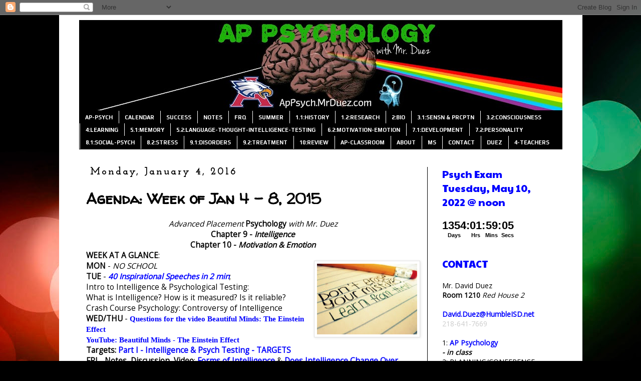

--- FILE ---
content_type: text/html; charset=UTF-8
request_url: https://appsych.mrduez.com/2016/01/agenda-week-of-jan-4-8-2015.html
body_size: 19583
content:
<!DOCTYPE html>
<html class='v2' dir='ltr' lang='en'>
<head>
<link href='https://www.blogger.com/static/v1/widgets/335934321-css_bundle_v2.css' rel='stylesheet' type='text/css'/>
<meta content='width=1100' name='viewport'/>
<meta content='text/html; charset=UTF-8' http-equiv='Content-Type'/>
<meta content='blogger' name='generator'/>
<link href='https://appsych.mrduez.com/favicon.ico' rel='icon' type='image/x-icon'/>
<link href='https://appsych.mrduez.com/2016/01/agenda-week-of-jan-4-8-2015.html' rel='canonical'/>
<link rel="alternate" type="application/atom+xml" title="AP Psychology @AHS - Atom" href="https://appsych.mrduez.com/feeds/posts/default" />
<link rel="alternate" type="application/rss+xml" title="AP Psychology @AHS - RSS" href="https://appsych.mrduez.com/feeds/posts/default?alt=rss" />
<link rel="service.post" type="application/atom+xml" title="AP Psychology @AHS - Atom" href="https://www.blogger.com/feeds/5222375581358712975/posts/default" />

<link rel="alternate" type="application/atom+xml" title="AP Psychology @AHS - Atom" href="https://appsych.mrduez.com/feeds/43277971648358936/comments/default" />
<!--Can't find substitution for tag [blog.ieCssRetrofitLinks]-->
<link href='https://blogger.googleusercontent.com/img/b/R29vZ2xl/AVvXsEiVsf-h8g33JxBBg7Yuj880BkUr16iNXvBJ6doTUdndJ9GjrJPwfRB0RWpcMPr_9dcGHOofTWhEnlMtcFwDm7cJWZkngSLsa0NQhOgz18kJMg_G86O8FG5lTxC1-B6K5cMpDWuk5i0Em3vA/s200/mistakes.jpg' rel='image_src'/>
<meta content='https://appsych.mrduez.com/2016/01/agenda-week-of-jan-4-8-2015.html' property='og:url'/>
<meta content='Agenda: Week of Jan 4 - 8, 2015' property='og:title'/>
<meta content='    Advanced Placement  Psychology  with Mr. Duez   Chapter 9 - Intelligence  Chapter 10 - Motivation &amp; Emotion    WEEK AT A GLANCE :  MON  ...' property='og:description'/>
<meta content='https://blogger.googleusercontent.com/img/b/R29vZ2xl/AVvXsEiVsf-h8g33JxBBg7Yuj880BkUr16iNXvBJ6doTUdndJ9GjrJPwfRB0RWpcMPr_9dcGHOofTWhEnlMtcFwDm7cJWZkngSLsa0NQhOgz18kJMg_G86O8FG5lTxC1-B6K5cMpDWuk5i0Em3vA/w1200-h630-p-k-no-nu/mistakes.jpg' property='og:image'/>
<title>AP Psychology @AHS: Agenda: Week of Jan 4 - 8, 2015</title>
<style type='text/css'>@font-face{font-family:'Josefin Slab';font-style:normal;font-weight:700;font-display:swap;src:url(//fonts.gstatic.com/s/josefinslab/v29/lW-swjwOK3Ps5GSJlNNkMalNpiZe_ldbOR4W776rR349KoKZAyOw3w.woff2)format('woff2');unicode-range:U+0000-00FF,U+0131,U+0152-0153,U+02BB-02BC,U+02C6,U+02DA,U+02DC,U+0304,U+0308,U+0329,U+2000-206F,U+20AC,U+2122,U+2191,U+2193,U+2212,U+2215,U+FEFF,U+FFFD;}@font-face{font-family:'Open Sans';font-style:normal;font-weight:400;font-stretch:100%;font-display:swap;src:url(//fonts.gstatic.com/s/opensans/v44/memSYaGs126MiZpBA-UvWbX2vVnXBbObj2OVZyOOSr4dVJWUgsjZ0B4taVIUwaEQbjB_mQ.woff2)format('woff2');unicode-range:U+0460-052F,U+1C80-1C8A,U+20B4,U+2DE0-2DFF,U+A640-A69F,U+FE2E-FE2F;}@font-face{font-family:'Open Sans';font-style:normal;font-weight:400;font-stretch:100%;font-display:swap;src:url(//fonts.gstatic.com/s/opensans/v44/memSYaGs126MiZpBA-UvWbX2vVnXBbObj2OVZyOOSr4dVJWUgsjZ0B4kaVIUwaEQbjB_mQ.woff2)format('woff2');unicode-range:U+0301,U+0400-045F,U+0490-0491,U+04B0-04B1,U+2116;}@font-face{font-family:'Open Sans';font-style:normal;font-weight:400;font-stretch:100%;font-display:swap;src:url(//fonts.gstatic.com/s/opensans/v44/memSYaGs126MiZpBA-UvWbX2vVnXBbObj2OVZyOOSr4dVJWUgsjZ0B4saVIUwaEQbjB_mQ.woff2)format('woff2');unicode-range:U+1F00-1FFF;}@font-face{font-family:'Open Sans';font-style:normal;font-weight:400;font-stretch:100%;font-display:swap;src:url(//fonts.gstatic.com/s/opensans/v44/memSYaGs126MiZpBA-UvWbX2vVnXBbObj2OVZyOOSr4dVJWUgsjZ0B4jaVIUwaEQbjB_mQ.woff2)format('woff2');unicode-range:U+0370-0377,U+037A-037F,U+0384-038A,U+038C,U+038E-03A1,U+03A3-03FF;}@font-face{font-family:'Open Sans';font-style:normal;font-weight:400;font-stretch:100%;font-display:swap;src:url(//fonts.gstatic.com/s/opensans/v44/memSYaGs126MiZpBA-UvWbX2vVnXBbObj2OVZyOOSr4dVJWUgsjZ0B4iaVIUwaEQbjB_mQ.woff2)format('woff2');unicode-range:U+0307-0308,U+0590-05FF,U+200C-2010,U+20AA,U+25CC,U+FB1D-FB4F;}@font-face{font-family:'Open Sans';font-style:normal;font-weight:400;font-stretch:100%;font-display:swap;src:url(//fonts.gstatic.com/s/opensans/v44/memSYaGs126MiZpBA-UvWbX2vVnXBbObj2OVZyOOSr4dVJWUgsjZ0B5caVIUwaEQbjB_mQ.woff2)format('woff2');unicode-range:U+0302-0303,U+0305,U+0307-0308,U+0310,U+0312,U+0315,U+031A,U+0326-0327,U+032C,U+032F-0330,U+0332-0333,U+0338,U+033A,U+0346,U+034D,U+0391-03A1,U+03A3-03A9,U+03B1-03C9,U+03D1,U+03D5-03D6,U+03F0-03F1,U+03F4-03F5,U+2016-2017,U+2034-2038,U+203C,U+2040,U+2043,U+2047,U+2050,U+2057,U+205F,U+2070-2071,U+2074-208E,U+2090-209C,U+20D0-20DC,U+20E1,U+20E5-20EF,U+2100-2112,U+2114-2115,U+2117-2121,U+2123-214F,U+2190,U+2192,U+2194-21AE,U+21B0-21E5,U+21F1-21F2,U+21F4-2211,U+2213-2214,U+2216-22FF,U+2308-230B,U+2310,U+2319,U+231C-2321,U+2336-237A,U+237C,U+2395,U+239B-23B7,U+23D0,U+23DC-23E1,U+2474-2475,U+25AF,U+25B3,U+25B7,U+25BD,U+25C1,U+25CA,U+25CC,U+25FB,U+266D-266F,U+27C0-27FF,U+2900-2AFF,U+2B0E-2B11,U+2B30-2B4C,U+2BFE,U+3030,U+FF5B,U+FF5D,U+1D400-1D7FF,U+1EE00-1EEFF;}@font-face{font-family:'Open Sans';font-style:normal;font-weight:400;font-stretch:100%;font-display:swap;src:url(//fonts.gstatic.com/s/opensans/v44/memSYaGs126MiZpBA-UvWbX2vVnXBbObj2OVZyOOSr4dVJWUgsjZ0B5OaVIUwaEQbjB_mQ.woff2)format('woff2');unicode-range:U+0001-000C,U+000E-001F,U+007F-009F,U+20DD-20E0,U+20E2-20E4,U+2150-218F,U+2190,U+2192,U+2194-2199,U+21AF,U+21E6-21F0,U+21F3,U+2218-2219,U+2299,U+22C4-22C6,U+2300-243F,U+2440-244A,U+2460-24FF,U+25A0-27BF,U+2800-28FF,U+2921-2922,U+2981,U+29BF,U+29EB,U+2B00-2BFF,U+4DC0-4DFF,U+FFF9-FFFB,U+10140-1018E,U+10190-1019C,U+101A0,U+101D0-101FD,U+102E0-102FB,U+10E60-10E7E,U+1D2C0-1D2D3,U+1D2E0-1D37F,U+1F000-1F0FF,U+1F100-1F1AD,U+1F1E6-1F1FF,U+1F30D-1F30F,U+1F315,U+1F31C,U+1F31E,U+1F320-1F32C,U+1F336,U+1F378,U+1F37D,U+1F382,U+1F393-1F39F,U+1F3A7-1F3A8,U+1F3AC-1F3AF,U+1F3C2,U+1F3C4-1F3C6,U+1F3CA-1F3CE,U+1F3D4-1F3E0,U+1F3ED,U+1F3F1-1F3F3,U+1F3F5-1F3F7,U+1F408,U+1F415,U+1F41F,U+1F426,U+1F43F,U+1F441-1F442,U+1F444,U+1F446-1F449,U+1F44C-1F44E,U+1F453,U+1F46A,U+1F47D,U+1F4A3,U+1F4B0,U+1F4B3,U+1F4B9,U+1F4BB,U+1F4BF,U+1F4C8-1F4CB,U+1F4D6,U+1F4DA,U+1F4DF,U+1F4E3-1F4E6,U+1F4EA-1F4ED,U+1F4F7,U+1F4F9-1F4FB,U+1F4FD-1F4FE,U+1F503,U+1F507-1F50B,U+1F50D,U+1F512-1F513,U+1F53E-1F54A,U+1F54F-1F5FA,U+1F610,U+1F650-1F67F,U+1F687,U+1F68D,U+1F691,U+1F694,U+1F698,U+1F6AD,U+1F6B2,U+1F6B9-1F6BA,U+1F6BC,U+1F6C6-1F6CF,U+1F6D3-1F6D7,U+1F6E0-1F6EA,U+1F6F0-1F6F3,U+1F6F7-1F6FC,U+1F700-1F7FF,U+1F800-1F80B,U+1F810-1F847,U+1F850-1F859,U+1F860-1F887,U+1F890-1F8AD,U+1F8B0-1F8BB,U+1F8C0-1F8C1,U+1F900-1F90B,U+1F93B,U+1F946,U+1F984,U+1F996,U+1F9E9,U+1FA00-1FA6F,U+1FA70-1FA7C,U+1FA80-1FA89,U+1FA8F-1FAC6,U+1FACE-1FADC,U+1FADF-1FAE9,U+1FAF0-1FAF8,U+1FB00-1FBFF;}@font-face{font-family:'Open Sans';font-style:normal;font-weight:400;font-stretch:100%;font-display:swap;src:url(//fonts.gstatic.com/s/opensans/v44/memSYaGs126MiZpBA-UvWbX2vVnXBbObj2OVZyOOSr4dVJWUgsjZ0B4vaVIUwaEQbjB_mQ.woff2)format('woff2');unicode-range:U+0102-0103,U+0110-0111,U+0128-0129,U+0168-0169,U+01A0-01A1,U+01AF-01B0,U+0300-0301,U+0303-0304,U+0308-0309,U+0323,U+0329,U+1EA0-1EF9,U+20AB;}@font-face{font-family:'Open Sans';font-style:normal;font-weight:400;font-stretch:100%;font-display:swap;src:url(//fonts.gstatic.com/s/opensans/v44/memSYaGs126MiZpBA-UvWbX2vVnXBbObj2OVZyOOSr4dVJWUgsjZ0B4uaVIUwaEQbjB_mQ.woff2)format('woff2');unicode-range:U+0100-02BA,U+02BD-02C5,U+02C7-02CC,U+02CE-02D7,U+02DD-02FF,U+0304,U+0308,U+0329,U+1D00-1DBF,U+1E00-1E9F,U+1EF2-1EFF,U+2020,U+20A0-20AB,U+20AD-20C0,U+2113,U+2C60-2C7F,U+A720-A7FF;}@font-face{font-family:'Open Sans';font-style:normal;font-weight:400;font-stretch:100%;font-display:swap;src:url(//fonts.gstatic.com/s/opensans/v44/memSYaGs126MiZpBA-UvWbX2vVnXBbObj2OVZyOOSr4dVJWUgsjZ0B4gaVIUwaEQbjA.woff2)format('woff2');unicode-range:U+0000-00FF,U+0131,U+0152-0153,U+02BB-02BC,U+02C6,U+02DA,U+02DC,U+0304,U+0308,U+0329,U+2000-206F,U+20AC,U+2122,U+2191,U+2193,U+2212,U+2215,U+FEFF,U+FFFD;}@font-face{font-family:'Paytone One';font-style:normal;font-weight:400;font-display:swap;src:url(//fonts.gstatic.com/s/paytoneone/v25/0nksC9P7MfYHj2oFtYm2ChTigPvfiwq-FQc.woff2)format('woff2');unicode-range:U+0102-0103,U+0110-0111,U+0128-0129,U+0168-0169,U+01A0-01A1,U+01AF-01B0,U+0300-0301,U+0303-0304,U+0308-0309,U+0323,U+0329,U+1EA0-1EF9,U+20AB;}@font-face{font-family:'Paytone One';font-style:normal;font-weight:400;font-display:swap;src:url(//fonts.gstatic.com/s/paytoneone/v25/0nksC9P7MfYHj2oFtYm2ChTjgPvfiwq-FQc.woff2)format('woff2');unicode-range:U+0100-02BA,U+02BD-02C5,U+02C7-02CC,U+02CE-02D7,U+02DD-02FF,U+0304,U+0308,U+0329,U+1D00-1DBF,U+1E00-1E9F,U+1EF2-1EFF,U+2020,U+20A0-20AB,U+20AD-20C0,U+2113,U+2C60-2C7F,U+A720-A7FF;}@font-face{font-family:'Paytone One';font-style:normal;font-weight:400;font-display:swap;src:url(//fonts.gstatic.com/s/paytoneone/v25/0nksC9P7MfYHj2oFtYm2ChTtgPvfiwq-.woff2)format('woff2');unicode-range:U+0000-00FF,U+0131,U+0152-0153,U+02BB-02BC,U+02C6,U+02DA,U+02DC,U+0304,U+0308,U+0329,U+2000-206F,U+20AC,U+2122,U+2191,U+2193,U+2212,U+2215,U+FEFF,U+FFFD;}@font-face{font-family:'Play';font-style:normal;font-weight:700;font-display:swap;src:url(//fonts.gstatic.com/s/play/v21/6ae84K2oVqwItm4TCp0y2lvQNTIQoQ.woff2)format('woff2');unicode-range:U+0460-052F,U+1C80-1C8A,U+20B4,U+2DE0-2DFF,U+A640-A69F,U+FE2E-FE2F;}@font-face{font-family:'Play';font-style:normal;font-weight:700;font-display:swap;src:url(//fonts.gstatic.com/s/play/v21/6ae84K2oVqwItm4TCpQy2lvQNTIQoQ.woff2)format('woff2');unicode-range:U+0301,U+0400-045F,U+0490-0491,U+04B0-04B1,U+2116;}@font-face{font-family:'Play';font-style:normal;font-weight:700;font-display:swap;src:url(//fonts.gstatic.com/s/play/v21/6ae84K2oVqwItm4TCpMy2lvQNTIQoQ.woff2)format('woff2');unicode-range:U+0370-0377,U+037A-037F,U+0384-038A,U+038C,U+038E-03A1,U+03A3-03FF;}@font-face{font-family:'Play';font-style:normal;font-weight:700;font-display:swap;src:url(//fonts.gstatic.com/s/play/v21/6ae84K2oVqwItm4TCp8y2lvQNTIQoQ.woff2)format('woff2');unicode-range:U+0102-0103,U+0110-0111,U+0128-0129,U+0168-0169,U+01A0-01A1,U+01AF-01B0,U+0300-0301,U+0303-0304,U+0308-0309,U+0323,U+0329,U+1EA0-1EF9,U+20AB;}@font-face{font-family:'Play';font-style:normal;font-weight:700;font-display:swap;src:url(//fonts.gstatic.com/s/play/v21/6ae84K2oVqwItm4TCp4y2lvQNTIQoQ.woff2)format('woff2');unicode-range:U+0100-02BA,U+02BD-02C5,U+02C7-02CC,U+02CE-02D7,U+02DD-02FF,U+0304,U+0308,U+0329,U+1D00-1DBF,U+1E00-1E9F,U+1EF2-1EFF,U+2020,U+20A0-20AB,U+20AD-20C0,U+2113,U+2C60-2C7F,U+A720-A7FF;}@font-face{font-family:'Play';font-style:normal;font-weight:700;font-display:swap;src:url(//fonts.gstatic.com/s/play/v21/6ae84K2oVqwItm4TCpAy2lvQNTI.woff2)format('woff2');unicode-range:U+0000-00FF,U+0131,U+0152-0153,U+02BB-02BC,U+02C6,U+02DA,U+02DC,U+0304,U+0308,U+0329,U+2000-206F,U+20AC,U+2122,U+2191,U+2193,U+2212,U+2215,U+FEFF,U+FFFD;}@font-face{font-family:'Walter Turncoat';font-style:normal;font-weight:400;font-display:swap;src:url(//fonts.gstatic.com/s/walterturncoat/v24/snfys0Gs98ln43n0d-14ULoToe6LZxecYZVfqA.woff2)format('woff2');unicode-range:U+0000-00FF,U+0131,U+0152-0153,U+02BB-02BC,U+02C6,U+02DA,U+02DC,U+0304,U+0308,U+0329,U+2000-206F,U+20AC,U+2122,U+2191,U+2193,U+2212,U+2215,U+FEFF,U+FFFD;}</style>
<style id='page-skin-1' type='text/css'><!--
/*
-----------------------------------------------
Blogger Template Style
Name:     Simple
Designer: Blogger
URL:      www.blogger.com
----------------------------------------------- */
/* Content
----------------------------------------------- */
body {
font: normal normal 14px Open Sans;
color: #000000;
background: #000000 url(//themes.googleusercontent.com/image?id=1_UPSuFGxHEaIUme6AnAeu5ZvDnijFNnoLXkl6NuCpTfWQN5BRuDJV_NkibASw-94tFfA) no-repeat scroll top center /* Credit: rajareddychadive (http://www.istockphoto.com/portfolio/rajareddychadive?platform=blogger) */;
padding: 0 0 0 0;
}
html body .region-inner {
min-width: 0;
max-width: 100%;
width: auto;
}
h2 {
font-size: 22px;
}
a:link {
text-decoration:none;
color: #0000ff;
}
a:visited {
text-decoration:none;
color: #0000ff;
}
a:hover {
text-decoration:underline;
color: #ff0000;
}
.body-fauxcolumn-outer .fauxcolumn-inner {
background: transparent none repeat scroll top left;
_background-image: none;
}
.body-fauxcolumn-outer .cap-top {
position: absolute;
z-index: 1;
height: 400px;
width: 100%;
}
.body-fauxcolumn-outer .cap-top .cap-left {
width: 100%;
background: transparent none repeat-x scroll top left;
_background-image: none;
}
.content-outer {
-moz-box-shadow: 0 0 0 rgba(0, 0, 0, .15);
-webkit-box-shadow: 0 0 0 rgba(0, 0, 0, .15);
-goog-ms-box-shadow: 0 0 0 #333333;
box-shadow: 0 0 0 rgba(0, 0, 0, .15);
margin-bottom: 1px;
}
.content-inner {
padding: 10px 40px;
}
.content-inner {
background-color: #ffffff;
}
/* Header
----------------------------------------------- */
.header-outer {
background: rgba(0, 0, 0, 0) none repeat-x scroll 0 -400px;
_background-image: none;
}
.Header h1 {
font: normal normal 40px 'Trebuchet MS',Trebuchet,Verdana,sans-serif;
color: #000000;
text-shadow: 0 0 0 rgba(0, 0, 0, .2);
}
.Header h1 a {
color: #000000;
}
.Header .description {
font-size: 18px;
color: #000000;
}
.header-inner .Header .titlewrapper {
padding: 22px 0;
}
.header-inner .Header .descriptionwrapper {
padding: 0 0;
}
/* Tabs
----------------------------------------------- */
.tabs-inner .section:first-child {
border-top: 0 solid #000000;
}
.tabs-inner .section:first-child ul {
margin-top: -1px;
border-top: 1px solid #000000;
border-left: 1px solid #000000;
border-right: 1px solid #000000;
}
.tabs-inner .widget ul {
background: #000000 none repeat-x scroll 0 -800px;
_background-image: none;
border-bottom: 1px solid #000000;
margin-top: 0;
margin-left: -30px;
margin-right: -30px;
}
.tabs-inner .widget li a {
display: inline-block;
padding: .6em 1em;
font: normal bold 11px Play;
color: #ffffff;
border-left: 1px solid #ffffff;
border-right: 1px solid #000000;
}
.tabs-inner .widget li:first-child a {
border-left: none;
}
.tabs-inner .widget li.selected a, .tabs-inner .widget li a:hover {
color: #000000;
background-color: #00ff00;
text-decoration: none;
}
/* Columns
----------------------------------------------- */
.main-outer {
border-top: 0 solid #000000;
}
.fauxcolumn-left-outer .fauxcolumn-inner {
border-right: 1px solid #000000;
}
.fauxcolumn-right-outer .fauxcolumn-inner {
border-left: 1px solid #000000;
}
/* Headings
----------------------------------------------- */
div.widget > h2,
div.widget h2.title {
margin: 0 0 1em 0;
font: normal normal 20px Paytone One;
color: #0000ff;
}
/* Widgets
----------------------------------------------- */
.widget .zippy {
color: #000000;
text-shadow: 2px 2px 1px rgba(0, 0, 0, .1);
}
.widget .popular-posts ul {
list-style: none;
}
/* Posts
----------------------------------------------- */
h2.date-header {
font: normal bold 20px Josefin Slab;
}
.date-header span {
background-color: rgba(0, 0, 0, 0);
color: #000000;
padding: 0.4em;
letter-spacing: 3px;
margin: inherit;
}
.main-inner {
padding-top: 35px;
padding-bottom: 65px;
}
.main-inner .column-center-inner {
padding: 0 0;
}
.main-inner .column-center-inner .section {
margin: 0 1em;
}
.post {
margin: 0 0 45px 0;
}
h3.post-title, .comments h4 {
font: normal bold 30px Walter Turncoat;
margin: .75em 0 0;
}
.post-body {
font-size: 110%;
line-height: 1.4;
position: relative;
}
.post-body img, .post-body .tr-caption-container, .Profile img, .Image img,
.BlogList .item-thumbnail img {
padding: 2px;
background: #ffffff;
border: 1px solid #e0e0e0;
-moz-box-shadow: 1px 1px 5px rgba(0, 0, 0, .1);
-webkit-box-shadow: 1px 1px 5px rgba(0, 0, 0, .1);
box-shadow: 1px 1px 5px rgba(0, 0, 0, .1);
}
.post-body img, .post-body .tr-caption-container {
padding: 5px;
}
.post-body .tr-caption-container {
color: #000000;
}
.post-body .tr-caption-container img {
padding: 0;
background: transparent;
border: none;
-moz-box-shadow: 0 0 0 rgba(0, 0, 0, .1);
-webkit-box-shadow: 0 0 0 rgba(0, 0, 0, .1);
box-shadow: 0 0 0 rgba(0, 0, 0, .1);
}
.post-header {
margin: 0 0 1.5em;
line-height: 1.6;
font-size: 90%;
}
.post-footer {
margin: 20px -2px 0;
padding: 5px 10px;
color: #000000;
background-color: #ffffff;
border-bottom: 1px solid #ffffff;
line-height: 1.6;
font-size: 90%;
}
#comments .comment-author {
padding-top: 1.5em;
border-top: 1px solid #000000;
background-position: 0 1.5em;
}
#comments .comment-author:first-child {
padding-top: 0;
border-top: none;
}
.avatar-image-container {
margin: .2em 0 0;
}
#comments .avatar-image-container img {
border: 1px solid #e0e0e0;
}
/* Comments
----------------------------------------------- */
.comments .comments-content .icon.blog-author {
background-repeat: no-repeat;
background-image: url([data-uri]);
}
.comments .comments-content .loadmore a {
border-top: 1px solid #000000;
border-bottom: 1px solid #000000;
}
.comments .comment-thread.inline-thread {
background-color: #ffffff;
}
.comments .continue {
border-top: 2px solid #000000;
}
/* Accents
---------------------------------------------- */
.section-columns td.columns-cell {
border-left: 1px solid #000000;
}
.blog-pager {
background: transparent url(https://resources.blogblog.com/blogblog/data/1kt/simple/paging_dot.png) repeat-x scroll top center;
}
.blog-pager-older-link, .home-link,
.blog-pager-newer-link {
background-color: #ffffff;
padding: 5px;
}
.footer-outer {
border-top: 1px dashed #bbbbbb;
}
/* Mobile
----------------------------------------------- */
body.mobile  {
background-size: auto;
}
.mobile .body-fauxcolumn-outer {
background: transparent none repeat scroll top left;
}
.mobile .body-fauxcolumn-outer .cap-top {
background-size: 100% auto;
}
.mobile .content-outer {
-webkit-box-shadow: 0 0 3px rgba(0, 0, 0, .15);
box-shadow: 0 0 3px rgba(0, 0, 0, .15);
}
.mobile .tabs-inner .widget ul {
margin-left: 0;
margin-right: 0;
}
.mobile .post {
margin: 0;
}
.mobile .main-inner .column-center-inner .section {
margin: 0;
}
.mobile .date-header span {
padding: 0.1em 10px;
margin: 0 -10px;
}
.mobile h3.post-title {
margin: 0;
}
.mobile .blog-pager {
background: transparent none no-repeat scroll top center;
}
.mobile .footer-outer {
border-top: none;
}
.mobile .main-inner, .mobile .footer-inner {
background-color: #ffffff;
}
.mobile-index-contents {
color: #000000;
}
.mobile-link-button {
background-color: #0000ff;
}
.mobile-link-button a:link, .mobile-link-button a:visited {
color: #707070;
}
.mobile .tabs-inner .section:first-child {
border-top: none;
}
.mobile .tabs-inner .PageList .widget-content {
background-color: #00ff00;
color: #000000;
border-top: 1px solid #000000;
border-bottom: 1px solid #000000;
}
.mobile .tabs-inner .PageList .widget-content .pagelist-arrow {
border-left: 1px solid #000000;
}

--></style>
<style id='template-skin-1' type='text/css'><!--
body {
min-width: 1045px;
}
.content-outer, .content-fauxcolumn-outer, .region-inner {
min-width: 1045px;
max-width: 1045px;
_width: 1045px;
}
.main-inner .columns {
padding-left: 0px;
padding-right: 270px;
}
.main-inner .fauxcolumn-center-outer {
left: 0px;
right: 270px;
/* IE6 does not respect left and right together */
_width: expression(this.parentNode.offsetWidth -
parseInt("0px") -
parseInt("270px") + 'px');
}
.main-inner .fauxcolumn-left-outer {
width: 0px;
}
.main-inner .fauxcolumn-right-outer {
width: 270px;
}
.main-inner .column-left-outer {
width: 0px;
right: 100%;
margin-left: -0px;
}
.main-inner .column-right-outer {
width: 270px;
margin-right: -270px;
}
#layout {
min-width: 0;
}
#layout .content-outer {
min-width: 0;
width: 800px;
}
#layout .region-inner {
min-width: 0;
width: auto;
}
body#layout div.add_widget {
padding: 8px;
}
body#layout div.add_widget a {
margin-left: 32px;
}
--></style>
<style>
    body {background-image:url(\/\/themes.googleusercontent.com\/image?id=1_UPSuFGxHEaIUme6AnAeu5ZvDnijFNnoLXkl6NuCpTfWQN5BRuDJV_NkibASw-94tFfA);}
    
@media (max-width: 200px) { body {background-image:url(\/\/themes.googleusercontent.com\/image?id=1_UPSuFGxHEaIUme6AnAeu5ZvDnijFNnoLXkl6NuCpTfWQN5BRuDJV_NkibASw-94tFfA&options=w200);}}
@media (max-width: 400px) and (min-width: 201px) { body {background-image:url(\/\/themes.googleusercontent.com\/image?id=1_UPSuFGxHEaIUme6AnAeu5ZvDnijFNnoLXkl6NuCpTfWQN5BRuDJV_NkibASw-94tFfA&options=w400);}}
@media (max-width: 800px) and (min-width: 401px) { body {background-image:url(\/\/themes.googleusercontent.com\/image?id=1_UPSuFGxHEaIUme6AnAeu5ZvDnijFNnoLXkl6NuCpTfWQN5BRuDJV_NkibASw-94tFfA&options=w800);}}
@media (max-width: 1200px) and (min-width: 801px) { body {background-image:url(\/\/themes.googleusercontent.com\/image?id=1_UPSuFGxHEaIUme6AnAeu5ZvDnijFNnoLXkl6NuCpTfWQN5BRuDJV_NkibASw-94tFfA&options=w1200);}}
/* Last tag covers anything over one higher than the previous max-size cap. */
@media (min-width: 1201px) { body {background-image:url(\/\/themes.googleusercontent.com\/image?id=1_UPSuFGxHEaIUme6AnAeu5ZvDnijFNnoLXkl6NuCpTfWQN5BRuDJV_NkibASw-94tFfA&options=w1600);}}
  </style>
<link href='https://www.blogger.com/dyn-css/authorization.css?targetBlogID=5222375581358712975&amp;zx=393d5019-79a2-41c7-9ea4-026873f955ed' media='none' onload='if(media!=&#39;all&#39;)media=&#39;all&#39;' rel='stylesheet'/><noscript><link href='https://www.blogger.com/dyn-css/authorization.css?targetBlogID=5222375581358712975&amp;zx=393d5019-79a2-41c7-9ea4-026873f955ed' rel='stylesheet'/></noscript>
<meta name='google-adsense-platform-account' content='ca-host-pub-1556223355139109'/>
<meta name='google-adsense-platform-domain' content='blogspot.com'/>

</head>
<body class='loading variant-simplysimple'>
<div class='navbar section' id='navbar' name='Navbar'><div class='widget Navbar' data-version='1' id='Navbar1'><script type="text/javascript">
    function setAttributeOnload(object, attribute, val) {
      if(window.addEventListener) {
        window.addEventListener('load',
          function(){ object[attribute] = val; }, false);
      } else {
        window.attachEvent('onload', function(){ object[attribute] = val; });
      }
    }
  </script>
<div id="navbar-iframe-container"></div>
<script type="text/javascript" src="https://apis.google.com/js/platform.js"></script>
<script type="text/javascript">
      gapi.load("gapi.iframes:gapi.iframes.style.bubble", function() {
        if (gapi.iframes && gapi.iframes.getContext) {
          gapi.iframes.getContext().openChild({
              url: 'https://www.blogger.com/navbar/5222375581358712975?po\x3d43277971648358936\x26origin\x3dhttps://appsych.mrduez.com',
              where: document.getElementById("navbar-iframe-container"),
              id: "navbar-iframe"
          });
        }
      });
    </script><script type="text/javascript">
(function() {
var script = document.createElement('script');
script.type = 'text/javascript';
script.src = '//pagead2.googlesyndication.com/pagead/js/google_top_exp.js';
var head = document.getElementsByTagName('head')[0];
if (head) {
head.appendChild(script);
}})();
</script>
</div></div>
<div class='body-fauxcolumns'>
<div class='fauxcolumn-outer body-fauxcolumn-outer'>
<div class='cap-top'>
<div class='cap-left'></div>
<div class='cap-right'></div>
</div>
<div class='fauxborder-left'>
<div class='fauxborder-right'></div>
<div class='fauxcolumn-inner'>
</div>
</div>
<div class='cap-bottom'>
<div class='cap-left'></div>
<div class='cap-right'></div>
</div>
</div>
</div>
<div class='content'>
<div class='content-fauxcolumns'>
<div class='fauxcolumn-outer content-fauxcolumn-outer'>
<div class='cap-top'>
<div class='cap-left'></div>
<div class='cap-right'></div>
</div>
<div class='fauxborder-left'>
<div class='fauxborder-right'></div>
<div class='fauxcolumn-inner'>
</div>
</div>
<div class='cap-bottom'>
<div class='cap-left'></div>
<div class='cap-right'></div>
</div>
</div>
</div>
<div class='content-outer'>
<div class='content-cap-top cap-top'>
<div class='cap-left'></div>
<div class='cap-right'></div>
</div>
<div class='fauxborder-left content-fauxborder-left'>
<div class='fauxborder-right content-fauxborder-right'></div>
<div class='content-inner'>
<header>
<div class='header-outer'>
<div class='header-cap-top cap-top'>
<div class='cap-left'></div>
<div class='cap-right'></div>
</div>
<div class='fauxborder-left header-fauxborder-left'>
<div class='fauxborder-right header-fauxborder-right'></div>
<div class='region-inner header-inner'>
<div class='header section' id='header' name='Header'><div class='widget Header' data-version='1' id='Header1'>
<div id='header-inner'>
<a href='https://appsych.mrduez.com/' style='display: block'>
<img alt='AP Psychology @AHS' height='181px; ' id='Header1_headerimg' src='https://blogger.googleusercontent.com/img/b/R29vZ2xl/AVvXsEjTb8jKrz4XmDcxKDPlefERWaMcW9UW5X7EpeeGpGN3h7ulgYlV3_6-qsuDNaU7gBBAJkmWPu6Rd76aOTpKKRAs0Yrwi98ZDiushIronIbcO3rVhglcSPwnER-ZsidFCxRtBdE6jUPylrs/s965/psych-banner.jpg' style='display: block' width='965px; '/>
</a>
</div>
</div></div>
</div>
</div>
<div class='header-cap-bottom cap-bottom'>
<div class='cap-left'></div>
<div class='cap-right'></div>
</div>
</div>
</header>
<div class='tabs-outer'>
<div class='tabs-cap-top cap-top'>
<div class='cap-left'></div>
<div class='cap-right'></div>
</div>
<div class='fauxborder-left tabs-fauxborder-left'>
<div class='fauxborder-right tabs-fauxborder-right'></div>
<div class='region-inner tabs-inner'>
<div class='tabs section' id='crosscol' name='Cross-Column'><div class='widget PageList' data-version='1' id='PageList1'>
<h2>Pages</h2>
<div class='widget-content'>
<ul>
<li>
<a href='https://appsych.mrduez.com/'>AP-PSYCH</a>
</li>
<li>
<a href='https://calendar.google.com/calendar?cid=b3NtZTRqdTVvMG5uc2t0YnMwYW81MDRydThAZ3JvdXAuY2FsZW5kYXIuZ29vZ2xlLmNvbQ'>CALENDAR</a>
</li>
<li>
<a href='https://appsych.mrduez.com/p/success.html'>SUCCESS</a>
</li>
<li>
<a href='https://appsych.mrduez.com/p/notes.html'>NOTES</a>
</li>
<li>
<a href='https://appsych.mrduez.com/p/frq.html'>FRQ</a>
</li>
<li>
<a href='https://appsych.mrduez.com/p/summer-reading-50-myths_9.html'>SUMMER</a>
</li>
<li>
<a href='https://appsych.mrduez.com/p/1-history-methods.html'>1.1:HISTORY</a>
</li>
<li>
<a href='https://appsych.mrduez.com/p/12-research-methods.html'>1.2:RESEARCH</a>
</li>
<li>
<a href='https://appsych.mrduez.com/p/2-biological-bases-of-behavior.html'>2:BIO</a>
</li>
<li>
<a href='https://appsych.mrduez.com/p/3-sensation-and-perception.html'>3.1:SENSN &amp; PRCPTN</a>
</li>
<li>
<a href='https://appsych.mrduez.com/p/unit-3-consciousness.html'>3.2:CONSCIOUSNESS</a>
</li>
<li>
<a href='https://appsych.mrduez.com/p/4.html'>4:LEARNING</a>
</li>
<li>
<a href='https://appsych.mrduez.com/p/5-cognition-memory-language-thought_9.html'>5.1:MEMORY</a>
</li>
<li>
<a href='https://appsych.mrduez.com/p/5-cognition-memory-language-thought.html'>5.2:LANGUAGE-THOUGHT-INTELLIGENCE-TESTING</a>
</li>
<li>
<a href='https://appsych.mrduez.com/p/6-motivation-emotion.html'>6.2:MOTIVATION-EMOTION</a>
</li>
<li>
<a href='https://appsych.mrduez.com/p/7-development.html'>7.1:DEVELOPMENT</a>
</li>
<li>
<a href='https://appsych.mrduez.com/p/personality.html'>7.2:PERSONALITY</a>
</li>
<li>
<a href='https://appsych.mrduez.com/p/10-social-psychology-social-behavior.html'>8.1:SOCIAL-PSYCH</a>
</li>
<li>
<a href='https://appsych.mrduez.com/p/ch-14-stress-coping-health.html'>8.2:STRESS</a>
</li>
<li>
<a href='https://appsych.mrduez.com/p/8.html'>9.1:DISORDERS</a>
</li>
<li>
<a href='https://appsych.mrduez.com/p/9.html'>9.2:TREATMENT</a>
</li>
<li>
<a href='https://appsych.mrduez.com/p/ap-review.html'>10:REVIEW</a>
</li>
<li>
<a href='https://apclassroom.collegeboard.org'>AP-CLASSROOM</a>
</li>
<li>
<a href='https://appsych.mrduez.com/p/about-ap-psychology.html'>ABOUT</a>
</li>
<li>
<a href='https://appsych.mrduez.com/p/ms.html'>MS</a>
</li>
<li>
<a href='https://appsych.mrduez.com/p/contact-tutoring.html'>CONTACT</a>
</li>
<li>
<a href='https://appsych.mrduez.com/p/about-mr-duez.html'>DUEZ</a>
</li>
<li>
<a href='https://appsych.mrduez.com/p/4-teachers.html'>4-TEACHERS</a>
</li>
</ul>
<div class='clear'></div>
</div>
</div></div>
<div class='tabs no-items section' id='crosscol-overflow' name='Cross-Column 2'></div>
</div>
</div>
<div class='tabs-cap-bottom cap-bottom'>
<div class='cap-left'></div>
<div class='cap-right'></div>
</div>
</div>
<div class='main-outer'>
<div class='main-cap-top cap-top'>
<div class='cap-left'></div>
<div class='cap-right'></div>
</div>
<div class='fauxborder-left main-fauxborder-left'>
<div class='fauxborder-right main-fauxborder-right'></div>
<div class='region-inner main-inner'>
<div class='columns fauxcolumns'>
<div class='fauxcolumn-outer fauxcolumn-center-outer'>
<div class='cap-top'>
<div class='cap-left'></div>
<div class='cap-right'></div>
</div>
<div class='fauxborder-left'>
<div class='fauxborder-right'></div>
<div class='fauxcolumn-inner'>
</div>
</div>
<div class='cap-bottom'>
<div class='cap-left'></div>
<div class='cap-right'></div>
</div>
</div>
<div class='fauxcolumn-outer fauxcolumn-left-outer'>
<div class='cap-top'>
<div class='cap-left'></div>
<div class='cap-right'></div>
</div>
<div class='fauxborder-left'>
<div class='fauxborder-right'></div>
<div class='fauxcolumn-inner'>
</div>
</div>
<div class='cap-bottom'>
<div class='cap-left'></div>
<div class='cap-right'></div>
</div>
</div>
<div class='fauxcolumn-outer fauxcolumn-right-outer'>
<div class='cap-top'>
<div class='cap-left'></div>
<div class='cap-right'></div>
</div>
<div class='fauxborder-left'>
<div class='fauxborder-right'></div>
<div class='fauxcolumn-inner'>
</div>
</div>
<div class='cap-bottom'>
<div class='cap-left'></div>
<div class='cap-right'></div>
</div>
</div>
<!-- corrects IE6 width calculation -->
<div class='columns-inner'>
<div class='column-center-outer'>
<div class='column-center-inner'>
<div class='main section' id='main' name='Main'><div class='widget Blog' data-version='1' id='Blog1'>
<div class='blog-posts hfeed'>

          <div class="date-outer">
        
<h2 class='date-header'><span>Monday, January 4, 2016</span></h2>

          <div class="date-posts">
        
<div class='post-outer'>
<div class='post hentry uncustomized-post-template' itemprop='blogPost' itemscope='itemscope' itemtype='http://schema.org/BlogPosting'>
<meta content='https://blogger.googleusercontent.com/img/b/R29vZ2xl/AVvXsEiVsf-h8g33JxBBg7Yuj880BkUr16iNXvBJ6doTUdndJ9GjrJPwfRB0RWpcMPr_9dcGHOofTWhEnlMtcFwDm7cJWZkngSLsa0NQhOgz18kJMg_G86O8FG5lTxC1-B6K5cMpDWuk5i0Em3vA/s200/mistakes.jpg' itemprop='image_url'/>
<meta content='5222375581358712975' itemprop='blogId'/>
<meta content='43277971648358936' itemprop='postId'/>
<a name='43277971648358936'></a>
<h3 class='post-title entry-title' itemprop='name'>
Agenda: Week of Jan 4 - 8, 2015
</h3>
<div class='post-header'>
<div class='post-header-line-1'></div>
</div>
<div class='post-body entry-content' id='post-body-43277971648358936' itemprop='description articleBody'>
<div style="text-align: center;">
<div style="text-align: left;">
</div>
<div style="text-align: center;">
<span style="font-family: inherit;"><i>Advanced Placement</i><b> Psychology&nbsp;</b><i>with Mr. Duez</i></span></div>
<div style="font-weight: bold; text-align: center;">
Chapter 9 - <i>Intelligence</i><br />
Chapter 10 - <i>Motivation &amp; Emotion</i></div>
</div>
<div>
<span style="font-family: inherit;"><b>WEEK AT A GLANCE</b>:</span><br />
<a href="https://blogger.googleusercontent.com/img/b/R29vZ2xl/AVvXsEiVsf-h8g33JxBBg7Yuj880BkUr16iNXvBJ6doTUdndJ9GjrJPwfRB0RWpcMPr_9dcGHOofTWhEnlMtcFwDm7cJWZkngSLsa0NQhOgz18kJMg_G86O8FG5lTxC1-B6K5cMpDWuk5i0Em3vA/s320/mistakes.jpg" imageanchor="1" style="clear: right; float: right; margin-bottom: 1em; margin-left: 1em;"><span style="color: black;"><img border="0" height="141" src="https://blogger.googleusercontent.com/img/b/R29vZ2xl/AVvXsEiVsf-h8g33JxBBg7Yuj880BkUr16iNXvBJ6doTUdndJ9GjrJPwfRB0RWpcMPr_9dcGHOofTWhEnlMtcFwDm7cJWZkngSLsa0NQhOgz18kJMg_G86O8FG5lTxC1-B6K5cMpDWuk5i0Em3vA/s200/mistakes.jpg" width="200" /></span></a><span style="font-family: inherit;"><b>MON</b> - <i>NO SCHOOL</i></span></div>
<div>
<span style="font-family: inherit;"><b>TUE</b> - <i><b><a href="https://youtu.be/d6wRkzCW5qI" target="_blank">40 Inspirational Speeches in 2 min</a></b></i>;&nbsp;</span><br />
<span style="font-family: inherit;">Intro to Intelligence &amp; Psychological Testing:</span><br />
<span style="font-family: inherit;">What is Intelligence? How is it measured? Is it reliable?&nbsp;</span><br />
<a href="https://youtu.be/9xTz3QjcloI?list=PL8dPuuaLjXtOPRKzVLY0jJY-uHOH9KVU6" target="_blank"><span style="color: black;">Crash Course Psychology: Controversy of Intelligence</span></a></div>
<div>
<span style="font-family: inherit;"><b>WED/THU</b> -&nbsp;</span><b><a href="https://docs.google.com/file/d/0BxpLQ8g2PdhERzdwd2RWajYxN0U/edit?usp=sharing"><span style="font-family: Georgia, Times New Roman, serif;">Questions for the video Beautiful Minds: The Einstein Effect</span></a></b><br />
<b><span style="font-family: Georgia, Times New Roman, serif;"><a href="https://youtu.be/awjpcsyP9mg?list=PL2B1D42CFC43BB11B" target="_blank">YouTube: Beautiful Minds - The Einstein Effect</a></span></b><br />
<b><span style="font-family: inherit;">Targets:&nbsp;<a href="https://drive.google.com/file/d/0BxpLQ8g2PdhEWG10bFc0bUNwUTA/view?usp=sharing">Part I - Intelligence &amp; Psych Testing - TARGETS</a></span></b></div>
<div>
<span style="font-family: inherit;"><b>FRI</b> -&nbsp;</span><b style="font-family: inherit;">Notes, Discussion, Video</b><span style="font-family: inherit;">:</span><span style="font-family: inherit;">&nbsp;</span><b style="font-family: inherit;"><a href="https://docs.google.com/presentation/d/1lJ9OOTpP6lmhmt_eQuaW-JKlCBsXAEQM4-Eu0mCJM6Y/pub?start=false&amp;loop=false&amp;delayms=3000&amp;slide=id.ga93a25e_0_0" target="_blank">Forms of Intelligence</a>&nbsp;</b><span style="font-family: inherit;">&amp;</span><span style="font-family: inherit;">&nbsp;</span><a href="https://docs.google.com/presentation/d/1Z3H8tDI6JnsPTQdDrlYoECREPYqDDGWW0D49aUMINps/pub?start=false&amp;loop=false&amp;delayms=3000&amp;slide=id.ga944d86_0_0" style="font-family: inherit;" target="_blank"><b>Does Intelligence Change Over Time?</b></a><br />
Plus,&nbsp;<b><a href="https://youtu.be/9xTz3QjcloI?list=PL8dPuuaLjXtOPRKzVLY0jJY-uHOH9KVU6" target="_blank">Crash Course Psych: Brains vs. Bias&nbsp;</a></b><br />
<br />
<b>Assignments:</b><br />
<span style="font-family: inherit;"><a href="http://appsych.mrduez.com/p/7-intelligence-and-personality.html" target="_blank"><b>Read through the notes for Chapter 9 Weiten</b></a></span><br />
Chapter 9 Intelligence&nbsp;<b>Quiz</b>&nbsp;is on Monday, Jan. 11th - open notes - reading check<br />
Chapter 10 Motivation &amp; Emotion&nbsp;<b>Quiz</b>&nbsp;is on Tuesday, Jan. 19th &nbsp;- open notes - reading check<br />
<span style="color: red;"><b>TEST&nbsp;Unit 6: Intelligence &amp; Motivation/Emotion (9 &amp; 10): Wed/Thu Jan 20/21st</b></span><br />
<div class="separator" style="clear: both; text-align: center;">
<a href="https://blogger.googleusercontent.com/img/b/R29vZ2xl/AVvXsEg2gphrt8O19kPDvyz46a7rLDSxcHdVKhx1rKw-WOgT58M5U3Y1I3rsqcyRyeCs1Eu5L0DjoakYPVLmMrtokqEfqwTv_4DScBLYU6TwDSP3dsVBbG6snBO2_YPO4Rg5bvYlo5Cxu8bfdLE/s1600/intelligence-header.jpg" imageanchor="1" style="margin-left: 1em; margin-right: 1em;"><img border="0" height="278" src="https://blogger.googleusercontent.com/img/b/R29vZ2xl/AVvXsEg2gphrt8O19kPDvyz46a7rLDSxcHdVKhx1rKw-WOgT58M5U3Y1I3rsqcyRyeCs1Eu5L0DjoakYPVLmMrtokqEfqwTv_4DScBLYU6TwDSP3dsVBbG6snBO2_YPO4Rg5bvYlo5Cxu8bfdLE/s640/intelligence-header.jpg" width="640" /></a></div>
<b><span style="color: red; font-family: Helvetica Neue, Arial, Helvetica, sans-serif; font-size: large;">Targets: <a href="https://drive.google.com/file/d/0BxpLQ8g2PdhEWG10bFc0bUNwUTA/view?usp=sharing">Part I - Intelligence &amp; Psych Testing - TARGETS</a></span></b><br />
<div class="separator" style="clear: both;">
<a href="https://blogger.googleusercontent.com/img/b/R29vZ2xl/AVvXsEgybBa8hlVs77pFMexs0bnQAWbSg11Cj0G5gsN3HjeAhQ0PqTY2T6RkJgDG88ilbgNW1qNiXk10W0hit__yQOtL5ngwl1WuH5PkfpAYz5oj80wamOrlG27sslWyeXfv8Q2hNaTxGCj9clM/s1600/Screenshot+from+2016-01-04+21-18-16.png" imageanchor="1" style="margin-left: 1em; margin-right: 1em;"><img border="0" height="96" src="https://blogger.googleusercontent.com/img/b/R29vZ2xl/AVvXsEgybBa8hlVs77pFMexs0bnQAWbSg11Cj0G5gsN3HjeAhQ0PqTY2T6RkJgDG88ilbgNW1qNiXk10W0hit__yQOtL5ngwl1WuH5PkfpAYz5oj80wamOrlG27sslWyeXfv8Q2hNaTxGCj9clM/s640/Screenshot+from+2016-01-04+21-18-16.png" width="640" /></a></div>
<div class="separator" style="clear: both; text-align: center;">
<a href="https://blogger.googleusercontent.com/img/b/R29vZ2xl/AVvXsEiA3sT0MtJpYJmXyw30RjGCID1YYr_lYZDq5C1-ykbIu4xdAoPOwaOwjSG2SJtEVqzMFgv1HbaG8qz_wjeQroJRaZRCw8AnBd62ORDCIl1PDKWNvNXqrfiSMwec_MDqXXhymipKJ2cgMsk/s1600/Screenshot+from+2016-01-04+21-19-01.png" imageanchor="1" style="margin-left: 1em; margin-right: 1em;"><img border="0" height="446" src="https://blogger.googleusercontent.com/img/b/R29vZ2xl/AVvXsEiA3sT0MtJpYJmXyw30RjGCID1YYr_lYZDq5C1-ykbIu4xdAoPOwaOwjSG2SJtEVqzMFgv1HbaG8qz_wjeQroJRaZRCw8AnBd62ORDCIl1PDKWNvNXqrfiSMwec_MDqXXhymipKJ2cgMsk/s640/Screenshot+from+2016-01-04+21-19-01.png" width="640" /></a></div>
<span style="font-family: inherit;">---------------------------------------</span></div>
<div>
<b><span style="font-family: inherit;">Tuesday, January 5, 2016</span></b></div>
<div>
<span style="font-family: inherit;"><b>Quote of the Day:</b>&nbsp;<i>"Cheers to a new year and another chance for us to get it right."</i> - Oprah Winfrey</span><br />
<b style="font-family: inherit;"><br /></b>
<b style="font-family: inherit;">Agenda</b><span style="font-family: inherit;">:</span></div>
<div>
<div>
<span style="font-family: inherit;">1. <b>Do Now</b> - <i><b>Name the 3 "smartest" people you know. How are they intelligent?</b></i></span></div>
<div>
<span style="font-family: inherit;">2. <b>Inspiration</b>: <b><a href="//youtu.be/d6wRkzCW5qI">40 Inspirational Speeches in 2 Minutes</a></b></span><br />
<table align="center" cellpadding="0" cellspacing="0" class="tr-caption-container" style="margin-left: auto; margin-right: auto; text-align: center;"><tbody>
<tr><td style="text-align: center;"><a href="https://blogger.googleusercontent.com/img/b/R29vZ2xl/AVvXsEjTf7qmVE82jc4b8sRwuWU3_Rh5mm_M7QDJvwyC9OryBSTfOVJLQ7VTg6SDLDjxsKmRLL1rXQw5gNnOru_W3E8Sa1x8ZClTb6KseSQ_mbfyid7Bx-bGcqRqnL8iejVM768eCIEn_tqfwSg/s1600/Screenshot+from+2016-01-04+22-04-33.png" imageanchor="1" style="margin-left: auto; margin-right: auto;"><img border="0" height="414" src="https://blogger.googleusercontent.com/img/b/R29vZ2xl/AVvXsEjTf7qmVE82jc4b8sRwuWU3_Rh5mm_M7QDJvwyC9OryBSTfOVJLQ7VTg6SDLDjxsKmRLL1rXQw5gNnOru_W3E8Sa1x8ZClTb6KseSQ_mbfyid7Bx-bGcqRqnL8iejVM768eCIEn_tqfwSg/s640/Screenshot+from+2016-01-04+22-04-33.png" width="640" /></a></td></tr>
<tr><td class="tr-caption" style="text-align: center;"><b><i>"We've come to far!"</i></b></td></tr>
</tbody></table>
</div>
<div>
<span style="font-family: inherit;">3. <b>Notes, Discussion, &amp; Video</b> -&nbsp;</span><br />
<span style="font-family: inherit;"><b><a href="http://appsych.mrduez.com/p/7-intelligence-and-personality.html" target="_blank">Intro to Intelligence &amp; Psychological Testing</a>:</b></span><br />
<span style="font-family: inherit;">What is Intelligence? How is it measured? Is it reliable?&nbsp;</span><br />
<b><a href="https://youtu.be/9xTz3QjcloI?list=PL8dPuuaLjXtOPRKzVLY0jJY-uHOH9KVU6" target="_blank">Crash Course Psychology: Controversy of Intelligence</a></b></div>
<div>
<span style="font-family: inherit;"><br />
<b>Assignments</b>:&nbsp;</span><br />
<span style="font-family: inherit;"><a href="http://appsych.mrduez.com/p/7-intelligence-and-personality.html" target="_blank"><b>Read through the notes for Chapter 9 Weiten</b></a></span><br />
Chapter 9 Intelligence&nbsp;<b>Quiz</b>&nbsp;is on Monday, Jan. 11th - open notes - reading check<br />
Chapter 10 Motivation &amp; Emotion&nbsp;<b>Quiz</b>&nbsp;is on Tuesday, Jan. 19th &nbsp;- open notes - reading check<br />
<span style="color: red;"><b>TEST&nbsp;Unit 6: Intelligence &amp; Motivation/Emotion (9 &amp; 10): Wed/Thu Jan 20/21st</b></span></div>
<div>
<div>
<table align="center" cellpadding="0" cellspacing="0" class="tr-caption-container" style="margin-left: auto; margin-right: auto; text-align: center;"><tbody>
<tr><td style="text-align: center;"><a href="https://blogger.googleusercontent.com/img/b/R29vZ2xl/AVvXsEhlXgIwtEXJQnDA6gMQJ762_BNcLT-Jwk_8DN9j7oTxw12eK-RbkCFRVeLAZOc3VRqdEdscRRGx_9TS5jAc6lHZ4VJ-_zxPZnb4u81M_m_9BtH0SAMJFG716QYFdG2ZjVOiL7K_XIhBW24e/s640/life.jpg" imageanchor="1" style="margin-left: auto; margin-right: auto;"><img border="0" height="640" src="https://blogger.googleusercontent.com/img/b/R29vZ2xl/AVvXsEhlXgIwtEXJQnDA6gMQJ762_BNcLT-Jwk_8DN9j7oTxw12eK-RbkCFRVeLAZOc3VRqdEdscRRGx_9TS5jAc6lHZ4VJ-_zxPZnb4u81M_m_9BtH0SAMJFG716QYFdG2ZjVOiL7K_XIhBW24e/s640/life.jpg" width="497" /></a></td></tr>
<tr><td class="tr-caption" style="text-align: center;"><i>True.</i></td></tr>
</tbody></table>
<span style="font-family: inherit;">---------------------------------------</span></div>
<div>
<b><span style="font-family: inherit;">Wednesday &amp; Thursday, January 6th &amp; 7th, 2016</span></b></div>
<div>
<span style="font-family: inherit;"><b>Quote of the Day</b>: <i>"New Year's Resolution: To tolerate fools more gladly, provided this does not encourage them to take up more of my time." </i>&nbsp;-&nbsp;James Agate</span><br />
<br /></div>
<div>
<span style="font-family: inherit;"><b>Agenda</b>:</span></div>
<div>
<span style="font-family: inherit;">1. <b>Do Now Question</b>: <i>Pick up questions in the front for the video</i></span><br />
<b><a href="https://docs.google.com/file/d/0BxpLQ8g2PdhERzdwd2RWajYxN0U/edit?usp=sharing"><span style="font-family: Georgia, Times New Roman, serif;">Questions for the video Beautiful Minds: The Einstein Effect</span></a></b><br />
<span style="font-family: inherit;">2. <b>Video with Questions: Turn in after the video is over.</b></span><br />
<b><a href="https://youtu.be/awjpcsyP9mg?list=PL2B1D42CFC43BB11B" target="_blank"><span style="font-family: Georgia, Times New Roman, serif;">YouTube: Beautiful Minds - The Einstein Effect</span></a></b><br />
<span style="font-family: Georgia, Times New Roman, serif;"></span><span style="font-family: Georgia, Times New Roman, serif;">A fascinating look at the relationship between genius and autism, with particular focus on the phenomenon of savants; a small group of enigmatic talents with extraordinary mental abilities.</span><br />
<span style="font-family: Georgia, Times New Roman, serif;"><br /></span><span style="font-family: Georgia, Times New Roman, serif;">Savants number less than 100 worldwide. Some can work out five-digit multiplication in their heads, or recite thousands of books by heart. Others can play a piano melody after hearing it only once. Over half of savants are autistic; others develop these super human talents only after brain injury.</span><br />
<span style="font-family: Georgia, Times New Roman, serif;"><br /></span><span style="font-family: Georgia, Times New Roman, serif;">With scientists now able to see billions of neurons at work in the brain, experts are now investigating whether it is in fact a defect that turns a person into a genius. Could the giant minds of the past &#8211; from Newton, to Mozart, to Albert Einstein have been autistic?</span><br />
3. <b>Learning Targets:</b> <i>After the video, students will complete the questions that correspond with the target sheets for Intelligence</i><br />
<b><span style="color: red; font-family: inherit;">Targets:&nbsp;<a href="https://drive.google.com/file/d/0BxpLQ8g2PdhEWG10bFc0bUNwUTA/view?usp=sharing">Part I - Intelligence &amp; Psych Testing - TARGETS</a></span></b><br />
<b><br /></b></div>
</div>
<div>
<b>Assignment:</b><br />
<span style="font-family: inherit;"><a href="http://appsych.mrduez.com/p/7-intelligence-and-personality.html" target="_blank"><b>Read through the notes for Chapter 9 Weiten</b></a></span><br />
Chapter 9 Intelligence&nbsp;<b>Quiz</b>&nbsp;is on Monday, Jan. 11th - open notes - reading check<br />
Chapter 10 Motivation &amp; Emotion&nbsp;<b>Quiz</b>&nbsp;is on Tuesday, Jan. 19th &nbsp;- open notes - reading check<br />
<span style="color: red;"><b>TEST&nbsp;Unit 6: Intelligence &amp; Motivation/Emotion (9 &amp; 10): Wed/Thu Jan 20/21st</b></span><br />
<table align="center" cellpadding="0" cellspacing="0" class="tr-caption-container" style="margin-left: auto; margin-right: auto; text-align: center;"><tbody>
<tr><td style="text-align: center;"><a href="https://blogger.googleusercontent.com/img/b/R29vZ2xl/AVvXsEgv1zihDJfU-IWk6HIlEdh4S-4dcy5WkhqZzJTpt0jA6AUH6QdD9HTLxFyE7JSQa4mGAarCy3MdZS2T7wKVebf3cMl66BAeEi5j3kz8d7Rb29sPz-ZtpmEzOABGIJSI6vyJgx_G4OCDXuk/s1600/Screenshot+from+2016-01-04+21-44-30.png" imageanchor="1" style="margin-left: auto; margin-right: auto;"><img border="0" height="380" src="https://blogger.googleusercontent.com/img/b/R29vZ2xl/AVvXsEgv1zihDJfU-IWk6HIlEdh4S-4dcy5WkhqZzJTpt0jA6AUH6QdD9HTLxFyE7JSQa4mGAarCy3MdZS2T7wKVebf3cMl66BAeEi5j3kz8d7Rb29sPz-ZtpmEzOABGIJSI6vyJgx_G4OCDXuk/s640/Screenshot+from+2016-01-04+21-44-30.png" width="640" /></a></td></tr>
<tr><td class="tr-caption" style="text-align: center;"><b>Stephen Whiltshire: <i>"The Human Camera"</i></b></td></tr>
</tbody></table>
<div class="separator" style="clear: both; text-align: center;">
</div>
<div style="text-align: right;">
</div>
<span style="font-family: inherit;">---------------------------------------</span></div>
<div>
<div>
<div>
<b>Friday, January 8, 2016</b></div>
<div>
<span style="font-family: inherit;"><b>Quote of the Day</b>: "Always forgive your enemies - nothing annoys them so much." -&nbsp;Oscar Wilde</span></div>
</div>
<div>
<span style="font-family: inherit;"><br /></span></div>
<div>
<b style="font-family: inherit;">Agenda</b><span style="font-family: inherit;">:</span></div>
<div>
<span style="font-family: inherit;">1. <b>DO NOW:<i>&nbsp;</i></b></span><b><i>IQ tests have proven to be good predictors of what?</i></b></div>
</div>
<div>
<span style="font-family: inherit;">2. <b>Notes, Discussion, Video</b>: <b><a href="https://docs.google.com/presentation/d/1lJ9OOTpP6lmhmt_eQuaW-JKlCBsXAEQM4-Eu0mCJM6Y/pub?start=false&amp;loop=false&amp;delayms=3000&amp;slide=id.ga93a25e_0_0" target="_blank">Forms of Intelligence</a></b></span><br />
<span style="font-family: inherit;">&amp; <a href="https://docs.google.com/presentation/d/1Z3H8tDI6JnsPTQdDrlYoECREPYqDDGWW0D49aUMINps/pub?start=false&amp;loop=false&amp;delayms=3000&amp;slide=id.ga944d86_0_0" target="_blank"><b>Does Intelligence Change Over Time?</b></a></span><br />
3. <b><a href="https://youtu.be/9xTz3QjcloI?list=PL8dPuuaLjXtOPRKzVLY0jJY-uHOH9KVU6" target="_blank">Crash Course Psych: Brains vs. Bias&nbsp;</a></b><br />
<i>So, how many different kinds of intelligence are there? And what is the G-Factor? Eugenics? Have you ever taken an IQ Test? All of these things play into the fascinating and sometimes icky history of Intelligence Testing. In this episode of Crash Course Psychology, Hank talks us through some of the important aspects of that history... as well as Nazis. Hey, I said some of it was icky.</i><br />
<br />
<b>Assignment:</b><br />
<span style="font-family: inherit;"><a href="http://appsych.mrduez.com/p/7-intelligence-and-personality.html" target="_blank"><b>Read through the notes for Chapter 9 Weiten</b></a></span><br />
Chapter 9 Intelligence&nbsp;<b>Quiz</b>&nbsp;is on Monday, Jan. 11th - open notes - reading check<br />
Chapter 10 Motivation &amp; Emotion&nbsp;<b>Quiz</b>&nbsp;is on Tuesday, Jan. 19th &nbsp;- open notes - reading check<br />
<span style="color: red;"><b>TEST&nbsp;Unit 6: Intelligence &amp; Motivation/Emotion (9 &amp; 10): Wed/Thu Jan 20/21st</b></span><br />
<div class="separator" style="clear: both; text-align: center;">
</div>
</div>
</div>


<!-- Blogger automated replacement: "https://images-blogger-opensocial.googleusercontent.com/gadgets/proxy?url=http%3A%2F%2F4.bp.blogspot.com%2F-Qsu0NqvNDiw%2FUOjnKzyrtQI%2FAAAAAAAApcc%2F2tKUvw08b7M%2Fs640%2Flife.jpg&amp;container=blogger&amp;gadget=a&amp;rewriteMime=image%2F*" with "https://blogger.googleusercontent.com/img/b/R29vZ2xl/AVvXsEhlXgIwtEXJQnDA6gMQJ762_BNcLT-Jwk_8DN9j7oTxw12eK-RbkCFRVeLAZOc3VRqdEdscRRGx_9TS5jAc6lHZ4VJ-_zxPZnb4u81M_m_9BtH0SAMJFG716QYFdG2ZjVOiL7K_XIhBW24e/s640/life.jpg" --><!-- Blogger automated replacement: "https://images-blogger-opensocial.googleusercontent.com/gadgets/proxy?url=http%3A%2F%2F1.bp.blogspot.com%2F-RQ0LAtxHN9g%2FUOjm9tt8fjI%2FAAAAAAAApcM%2FubnRfmi9EBs%2Fs320%2Fmistakes.jpg&amp;container=blogger&amp;gadget=a&amp;rewriteMime=image%2F*" with "https://blogger.googleusercontent.com/img/b/R29vZ2xl/AVvXsEiVsf-h8g33JxBBg7Yuj880BkUr16iNXvBJ6doTUdndJ9GjrJPwfRB0RWpcMPr_9dcGHOofTWhEnlMtcFwDm7cJWZkngSLsa0NQhOgz18kJMg_G86O8FG5lTxC1-B6K5cMpDWuk5i0Em3vA/s320/mistakes.jpg" -->
<div style='clear: both;'></div>
</div>
<div class='post-footer'>
<div class='post-footer-line post-footer-line-1'>
<span class='post-author vcard'>
</span>
<span class='post-timestamp'>
</span>
<span class='post-comment-link'>
</span>
<span class='post-icons'>
<span class='item-control blog-admin pid-1864644670'>
<a href='https://www.blogger.com/post-edit.g?blogID=5222375581358712975&postID=43277971648358936&from=pencil' title='Edit Post'>
<img alt='' class='icon-action' height='18' src='https://resources.blogblog.com/img/icon18_edit_allbkg.gif' width='18'/>
</a>
</span>
</span>
<div class='post-share-buttons goog-inline-block'>
</div>
</div>
<div class='post-footer-line post-footer-line-2'>
<span class='post-labels'>
</span>
</div>
<div class='post-footer-line post-footer-line-3'>
<span class='post-location'>
</span>
</div>
</div>
</div>
<div class='comments' id='comments'>
<a name='comments'></a>
</div>
</div>

        </div></div>
      
</div>
<div class='blog-pager' id='blog-pager'>
<span id='blog-pager-newer-link'>
<a class='blog-pager-newer-link' href='https://appsych.mrduez.com/2016/01/agenda-week-of-jan-11-15-2016.html' id='Blog1_blog-pager-newer-link' title='Newer Post'>Newer Post</a>
</span>
<span id='blog-pager-older-link'>
<a class='blog-pager-older-link' href='https://appsych.mrduez.com/2015/12/agenda-weeks-of-dec-7th-and-dec-14th.html' id='Blog1_blog-pager-older-link' title='Older Post'>Older Post</a>
</span>
<a class='home-link' href='https://appsych.mrduez.com/'>Home</a>
</div>
<div class='clear'></div>
<div class='post-feeds'>
</div>
</div></div>
</div>
</div>
<div class='column-left-outer'>
<div class='column-left-inner'>
<aside>
</aside>
</div>
</div>
<div class='column-right-outer'>
<div class='column-right-inner'>
<aside>
<div class='sidebar section' id='sidebar-right-1'><div class='widget HTML' data-version='1' id='HTML1'>
<h2 class='title'>Psych Exam Tuesday, May 10, 2022 @ noon</h2>
<div class='widget-content'>
<iframe allowtransparency="true" frameborder="0" height="41" src="https://free.timeanddate.com/countdown/i7t624id/n104/cf12/cm0/cu4/ct0/cs0/ca0/co0/cr0/ss0/cac000/cpc000/pcfff/tcfff/fs100/szw448/szh189/iso2022-05-10T12:00:00" width="170"></iframe>
</div>
<div class='clear'></div>
</div><div class='widget HTML' data-version='1' id='HTML3'>
<h2 class='title'>CONTACT</h2>
<div class='widget-content'>
<b style="font-style: normal; font-weight: normal;">Mr. David Duez</b><div style="font-style: normal; font-weight: normal;"><b style="font-style: normal;">Room 1210</b><span style="font-weight: normal;"> <i>Red House 2</i></span></div><div style="font-style: normal; font-weight: normal;"><br /></div><div style="font-style: normal; font-weight: normal;"><b><a href="mailto:david.duez@humbleisd.net">David.Duez@HumbleISD.net</a></b></div><div style="font-style: normal; font-weight: normal;"><span =""  style="color:#cccccc;">218-641-7669</span></div><div style="font-style: normal; font-weight: normal;"><br /></div><div style="font-style: normal; font-weight: normal;"><span style="font-style: normal; font-weight: normal;">1: </span><b><a href="https://appsych.mrduez.com/" style="font-style: normal;">AP Psychology</a><i> </i></b></div><div style="font-style: normal; font-weight: normal;"><b><i>- in class</i></b></div><div style="font-style: normal; font-weight: normal;">2: PLANNING/CONFERENCE</div><div style="font-style: normal; font-weight: normal;">3: <b style="font-size: 100%;"><a href="https://appsych.mrduez.com/">AP Psychology</a></b></div><div style="font-style: normal; font-weight: normal;"><b style="font-size: 100%;"><i> - in class</i></b></div><div style="font-style: normal; font-weight: normal;">4: <b style="font-size: 100%;"><a href="https://appsych.mrduez.com/">AP Psychology</a></b></div><div style="font-style: normal; font-weight: normal;"><b style="font-size: 100%;"><i> - in class</i></b></div><div style="font-style: normal; font-weight: normal;">5:<span style="font-weight: normal;"> </span><b><a href="https://whapm.mrduez.com/">AP World History: Modern</a></b></div><div style="font-style: normal; font-weight: normal;"><b> </b><b style="font-size: 100%;"><i>- online-virtual</i></b></div><div style="font-style: normal; font-weight: normal;"><span style="font-style: normal; font-weight: normal;">6:</span><span style="font-style: normal;font-size:100%;"> </span><b style="font-size: 100%;"><b><a href="https://whapm.mrduez.com/">AP World History: Modern</a></b></b></div><div style="font-style: normal; font-weight: normal;"><b style="font-size: 100%;"> - <i>online-virtual</i></b></div><div style="font-style: normal; font-weight: normal;"><span style="font-style: normal; font-weight: normal;">7: </span><b><a href="https://whapm.mrduez.com/">AP World History: Modern</a></b></div><div style="font-style: normal; font-weight: normal;"><b> - <i>online-virtual</i></b></div><div style="font-style: normal; font-weight: normal;"><br /></div><div style="font-style: normal; font-weight: normal;"><b>OFFICE HOURS</b><span style="font-weight: normal;">:</span></div><div style="font-style: normal; font-weight: normal;">TUESDAY-THURSDAY-FRIDAY</div><div style="font-style: normal;"><b>3:15 pm - 3:30 pm</b><span style="font-weight: normal;"> </span></div><div><i>*<b>Email Mr. Duez beforehand to set this up</b>. </i></div><div><i>We can do a Google meet to address any questions or issues you are having. </i></div><div style="font-style: normal; font-weight: normal;"><br /></div><div style="font-style: normal; font-weight: normal;">Or email at any time to ask a question:</div><div style="font-style: normal; font-weight: normal;"><a href="mailto://david.duez@humbleisd.net"><b>David.Duez@HumbleISD.net</b></a></div>
</div>
<div class='clear'></div>
</div><div class='widget Image' data-version='1' id='Image2'>
<h2>TEXT: Weiten</h2>
<div class='widget-content'>
<img alt='TEXT: Weiten' height='210' id='Image2_img' src='https://blogger.googleusercontent.com/img/b/R29vZ2xl/AVvXsEjc3Ay_p2eluokreOQhYlByR7NnjaVFWtp51NZdPTRKIbNF6uwfE0oo693DEvcSW5V9J1iZSocP97ypfAZFoZKrz7-WkKvkEIQUE0q-ZhlPwrBMWrjg-eKX5yNp8CLtgfXUUi1I6I_H4z4/s210/Screenshot+2020-08-09+at+12.03.59+PM.png' width='165'/>
<br/>
<span class='caption'>PSYCHOLOGY: Themes & Variations,10th Ed., Wayne Weiten</span>
</div>
<div class='clear'></div>
</div><div class='widget Stats' data-version='1' id='Stats1'>
<h2>Total Pageviews</h2>
<div class='widget-content'>
<div id='Stats1_content' style='display: none;'>
<script src='https://www.gstatic.com/charts/loader.js' type='text/javascript'></script>
<span id='Stats1_sparklinespan' style='display:inline-block; width:75px; height:30px'></span>
<span class='counter-wrapper text-counter-wrapper' id='Stats1_totalCount'>
</span>
<div class='clear'></div>
</div>
</div>
</div><div class='widget BlogArchive' data-version='1' id='BlogArchive1'>
<h2>Website History</h2>
<div class='widget-content'>
<div id='ArchiveList'>
<div id='BlogArchive1_ArchiveList'>
<ul class='hierarchy'>
<li class='archivedate collapsed'>
<a class='toggle' href='javascript:void(0)'>
<span class='zippy'>

        &#9658;&#160;
      
</span>
</a>
<a class='post-count-link' href='https://appsych.mrduez.com/2023/'>
2023
</a>
<span class='post-count' dir='ltr'>(1)</span>
<ul class='hierarchy'>
<li class='archivedate collapsed'>
<a class='toggle' href='javascript:void(0)'>
<span class='zippy'>

        &#9658;&#160;
      
</span>
</a>
<a class='post-count-link' href='https://appsych.mrduez.com/2023/01/'>
January
</a>
<span class='post-count' dir='ltr'>(1)</span>
</li>
</ul>
</li>
</ul>
<ul class='hierarchy'>
<li class='archivedate collapsed'>
<a class='toggle' href='javascript:void(0)'>
<span class='zippy'>

        &#9658;&#160;
      
</span>
</a>
<a class='post-count-link' href='https://appsych.mrduez.com/2021/'>
2021
</a>
<span class='post-count' dir='ltr'>(83)</span>
<ul class='hierarchy'>
<li class='archivedate collapsed'>
<a class='toggle' href='javascript:void(0)'>
<span class='zippy'>

        &#9658;&#160;
      
</span>
</a>
<a class='post-count-link' href='https://appsych.mrduez.com/2021/05/'>
May
</a>
<span class='post-count' dir='ltr'>(9)</span>
</li>
</ul>
<ul class='hierarchy'>
<li class='archivedate collapsed'>
<a class='toggle' href='javascript:void(0)'>
<span class='zippy'>

        &#9658;&#160;
      
</span>
</a>
<a class='post-count-link' href='https://appsych.mrduez.com/2021/04/'>
April
</a>
<span class='post-count' dir='ltr'>(23)</span>
</li>
</ul>
<ul class='hierarchy'>
<li class='archivedate collapsed'>
<a class='toggle' href='javascript:void(0)'>
<span class='zippy'>

        &#9658;&#160;
      
</span>
</a>
<a class='post-count-link' href='https://appsych.mrduez.com/2021/03/'>
March
</a>
<span class='post-count' dir='ltr'>(19)</span>
</li>
</ul>
<ul class='hierarchy'>
<li class='archivedate collapsed'>
<a class='toggle' href='javascript:void(0)'>
<span class='zippy'>

        &#9658;&#160;
      
</span>
</a>
<a class='post-count-link' href='https://appsych.mrduez.com/2021/02/'>
February
</a>
<span class='post-count' dir='ltr'>(14)</span>
</li>
</ul>
<ul class='hierarchy'>
<li class='archivedate collapsed'>
<a class='toggle' href='javascript:void(0)'>
<span class='zippy'>

        &#9658;&#160;
      
</span>
</a>
<a class='post-count-link' href='https://appsych.mrduez.com/2021/01/'>
January
</a>
<span class='post-count' dir='ltr'>(18)</span>
</li>
</ul>
</li>
</ul>
<ul class='hierarchy'>
<li class='archivedate collapsed'>
<a class='toggle' href='javascript:void(0)'>
<span class='zippy'>

        &#9658;&#160;
      
</span>
</a>
<a class='post-count-link' href='https://appsych.mrduez.com/2020/'>
2020
</a>
<span class='post-count' dir='ltr'>(112)</span>
<ul class='hierarchy'>
<li class='archivedate collapsed'>
<a class='toggle' href='javascript:void(0)'>
<span class='zippy'>

        &#9658;&#160;
      
</span>
</a>
<a class='post-count-link' href='https://appsych.mrduez.com/2020/12/'>
December
</a>
<span class='post-count' dir='ltr'>(10)</span>
</li>
</ul>
<ul class='hierarchy'>
<li class='archivedate collapsed'>
<a class='toggle' href='javascript:void(0)'>
<span class='zippy'>

        &#9658;&#160;
      
</span>
</a>
<a class='post-count-link' href='https://appsych.mrduez.com/2020/11/'>
November
</a>
<span class='post-count' dir='ltr'>(16)</span>
</li>
</ul>
<ul class='hierarchy'>
<li class='archivedate collapsed'>
<a class='toggle' href='javascript:void(0)'>
<span class='zippy'>

        &#9658;&#160;
      
</span>
</a>
<a class='post-count-link' href='https://appsych.mrduez.com/2020/10/'>
October
</a>
<span class='post-count' dir='ltr'>(18)</span>
</li>
</ul>
<ul class='hierarchy'>
<li class='archivedate collapsed'>
<a class='toggle' href='javascript:void(0)'>
<span class='zippy'>

        &#9658;&#160;
      
</span>
</a>
<a class='post-count-link' href='https://appsych.mrduez.com/2020/09/'>
September
</a>
<span class='post-count' dir='ltr'>(24)</span>
</li>
</ul>
<ul class='hierarchy'>
<li class='archivedate collapsed'>
<a class='toggle' href='javascript:void(0)'>
<span class='zippy'>

        &#9658;&#160;
      
</span>
</a>
<a class='post-count-link' href='https://appsych.mrduez.com/2020/08/'>
August
</a>
<span class='post-count' dir='ltr'>(7)</span>
</li>
</ul>
<ul class='hierarchy'>
<li class='archivedate collapsed'>
<a class='toggle' href='javascript:void(0)'>
<span class='zippy'>

        &#9658;&#160;
      
</span>
</a>
<a class='post-count-link' href='https://appsych.mrduez.com/2020/06/'>
June
</a>
<span class='post-count' dir='ltr'>(1)</span>
</li>
</ul>
<ul class='hierarchy'>
<li class='archivedate collapsed'>
<a class='toggle' href='javascript:void(0)'>
<span class='zippy'>

        &#9658;&#160;
      
</span>
</a>
<a class='post-count-link' href='https://appsych.mrduez.com/2020/05/'>
May
</a>
<span class='post-count' dir='ltr'>(13)</span>
</li>
</ul>
<ul class='hierarchy'>
<li class='archivedate collapsed'>
<a class='toggle' href='javascript:void(0)'>
<span class='zippy'>

        &#9658;&#160;
      
</span>
</a>
<a class='post-count-link' href='https://appsych.mrduez.com/2020/04/'>
April
</a>
<span class='post-count' dir='ltr'>(7)</span>
</li>
</ul>
<ul class='hierarchy'>
<li class='archivedate collapsed'>
<a class='toggle' href='javascript:void(0)'>
<span class='zippy'>

        &#9658;&#160;
      
</span>
</a>
<a class='post-count-link' href='https://appsych.mrduez.com/2020/03/'>
March
</a>
<span class='post-count' dir='ltr'>(5)</span>
</li>
</ul>
<ul class='hierarchy'>
<li class='archivedate collapsed'>
<a class='toggle' href='javascript:void(0)'>
<span class='zippy'>

        &#9658;&#160;
      
</span>
</a>
<a class='post-count-link' href='https://appsych.mrduez.com/2020/02/'>
February
</a>
<span class='post-count' dir='ltr'>(4)</span>
</li>
</ul>
<ul class='hierarchy'>
<li class='archivedate collapsed'>
<a class='toggle' href='javascript:void(0)'>
<span class='zippy'>

        &#9658;&#160;
      
</span>
</a>
<a class='post-count-link' href='https://appsych.mrduez.com/2020/01/'>
January
</a>
<span class='post-count' dir='ltr'>(7)</span>
</li>
</ul>
</li>
</ul>
<ul class='hierarchy'>
<li class='archivedate collapsed'>
<a class='toggle' href='javascript:void(0)'>
<span class='zippy'>

        &#9658;&#160;
      
</span>
</a>
<a class='post-count-link' href='https://appsych.mrduez.com/2019/'>
2019
</a>
<span class='post-count' dir='ltr'>(47)</span>
<ul class='hierarchy'>
<li class='archivedate collapsed'>
<a class='toggle' href='javascript:void(0)'>
<span class='zippy'>

        &#9658;&#160;
      
</span>
</a>
<a class='post-count-link' href='https://appsych.mrduez.com/2019/12/'>
December
</a>
<span class='post-count' dir='ltr'>(2)</span>
</li>
</ul>
<ul class='hierarchy'>
<li class='archivedate collapsed'>
<a class='toggle' href='javascript:void(0)'>
<span class='zippy'>

        &#9658;&#160;
      
</span>
</a>
<a class='post-count-link' href='https://appsych.mrduez.com/2019/11/'>
November
</a>
<span class='post-count' dir='ltr'>(4)</span>
</li>
</ul>
<ul class='hierarchy'>
<li class='archivedate collapsed'>
<a class='toggle' href='javascript:void(0)'>
<span class='zippy'>

        &#9658;&#160;
      
</span>
</a>
<a class='post-count-link' href='https://appsych.mrduez.com/2019/10/'>
October
</a>
<span class='post-count' dir='ltr'>(5)</span>
</li>
</ul>
<ul class='hierarchy'>
<li class='archivedate collapsed'>
<a class='toggle' href='javascript:void(0)'>
<span class='zippy'>

        &#9658;&#160;
      
</span>
</a>
<a class='post-count-link' href='https://appsych.mrduez.com/2019/09/'>
September
</a>
<span class='post-count' dir='ltr'>(6)</span>
</li>
</ul>
<ul class='hierarchy'>
<li class='archivedate collapsed'>
<a class='toggle' href='javascript:void(0)'>
<span class='zippy'>

        &#9658;&#160;
      
</span>
</a>
<a class='post-count-link' href='https://appsych.mrduez.com/2019/08/'>
August
</a>
<span class='post-count' dir='ltr'>(5)</span>
</li>
</ul>
<ul class='hierarchy'>
<li class='archivedate collapsed'>
<a class='toggle' href='javascript:void(0)'>
<span class='zippy'>

        &#9658;&#160;
      
</span>
</a>
<a class='post-count-link' href='https://appsych.mrduez.com/2019/05/'>
May
</a>
<span class='post-count' dir='ltr'>(4)</span>
</li>
</ul>
<ul class='hierarchy'>
<li class='archivedate collapsed'>
<a class='toggle' href='javascript:void(0)'>
<span class='zippy'>

        &#9658;&#160;
      
</span>
</a>
<a class='post-count-link' href='https://appsych.mrduez.com/2019/04/'>
April
</a>
<span class='post-count' dir='ltr'>(6)</span>
</li>
</ul>
<ul class='hierarchy'>
<li class='archivedate collapsed'>
<a class='toggle' href='javascript:void(0)'>
<span class='zippy'>

        &#9658;&#160;
      
</span>
</a>
<a class='post-count-link' href='https://appsych.mrduez.com/2019/03/'>
March
</a>
<span class='post-count' dir='ltr'>(4)</span>
</li>
</ul>
<ul class='hierarchy'>
<li class='archivedate collapsed'>
<a class='toggle' href='javascript:void(0)'>
<span class='zippy'>

        &#9658;&#160;
      
</span>
</a>
<a class='post-count-link' href='https://appsych.mrduez.com/2019/02/'>
February
</a>
<span class='post-count' dir='ltr'>(4)</span>
</li>
</ul>
<ul class='hierarchy'>
<li class='archivedate collapsed'>
<a class='toggle' href='javascript:void(0)'>
<span class='zippy'>

        &#9658;&#160;
      
</span>
</a>
<a class='post-count-link' href='https://appsych.mrduez.com/2019/01/'>
January
</a>
<span class='post-count' dir='ltr'>(7)</span>
</li>
</ul>
</li>
</ul>
<ul class='hierarchy'>
<li class='archivedate collapsed'>
<a class='toggle' href='javascript:void(0)'>
<span class='zippy'>

        &#9658;&#160;
      
</span>
</a>
<a class='post-count-link' href='https://appsych.mrduez.com/2018/'>
2018
</a>
<span class='post-count' dir='ltr'>(50)</span>
<ul class='hierarchy'>
<li class='archivedate collapsed'>
<a class='toggle' href='javascript:void(0)'>
<span class='zippy'>

        &#9658;&#160;
      
</span>
</a>
<a class='post-count-link' href='https://appsych.mrduez.com/2018/12/'>
December
</a>
<span class='post-count' dir='ltr'>(2)</span>
</li>
</ul>
<ul class='hierarchy'>
<li class='archivedate collapsed'>
<a class='toggle' href='javascript:void(0)'>
<span class='zippy'>

        &#9658;&#160;
      
</span>
</a>
<a class='post-count-link' href='https://appsych.mrduez.com/2018/11/'>
November
</a>
<span class='post-count' dir='ltr'>(5)</span>
</li>
</ul>
<ul class='hierarchy'>
<li class='archivedate collapsed'>
<a class='toggle' href='javascript:void(0)'>
<span class='zippy'>

        &#9658;&#160;
      
</span>
</a>
<a class='post-count-link' href='https://appsych.mrduez.com/2018/10/'>
October
</a>
<span class='post-count' dir='ltr'>(5)</span>
</li>
</ul>
<ul class='hierarchy'>
<li class='archivedate collapsed'>
<a class='toggle' href='javascript:void(0)'>
<span class='zippy'>

        &#9658;&#160;
      
</span>
</a>
<a class='post-count-link' href='https://appsych.mrduez.com/2018/09/'>
September
</a>
<span class='post-count' dir='ltr'>(5)</span>
</li>
</ul>
<ul class='hierarchy'>
<li class='archivedate collapsed'>
<a class='toggle' href='javascript:void(0)'>
<span class='zippy'>

        &#9658;&#160;
      
</span>
</a>
<a class='post-count-link' href='https://appsych.mrduez.com/2018/08/'>
August
</a>
<span class='post-count' dir='ltr'>(3)</span>
</li>
</ul>
<ul class='hierarchy'>
<li class='archivedate collapsed'>
<a class='toggle' href='javascript:void(0)'>
<span class='zippy'>

        &#9658;&#160;
      
</span>
</a>
<a class='post-count-link' href='https://appsych.mrduez.com/2018/06/'>
June
</a>
<span class='post-count' dir='ltr'>(1)</span>
</li>
</ul>
<ul class='hierarchy'>
<li class='archivedate collapsed'>
<a class='toggle' href='javascript:void(0)'>
<span class='zippy'>

        &#9658;&#160;
      
</span>
</a>
<a class='post-count-link' href='https://appsych.mrduez.com/2018/05/'>
May
</a>
<span class='post-count' dir='ltr'>(4)</span>
</li>
</ul>
<ul class='hierarchy'>
<li class='archivedate collapsed'>
<a class='toggle' href='javascript:void(0)'>
<span class='zippy'>

        &#9658;&#160;
      
</span>
</a>
<a class='post-count-link' href='https://appsych.mrduez.com/2018/04/'>
April
</a>
<span class='post-count' dir='ltr'>(8)</span>
</li>
</ul>
<ul class='hierarchy'>
<li class='archivedate collapsed'>
<a class='toggle' href='javascript:void(0)'>
<span class='zippy'>

        &#9658;&#160;
      
</span>
</a>
<a class='post-count-link' href='https://appsych.mrduez.com/2018/03/'>
March
</a>
<span class='post-count' dir='ltr'>(5)</span>
</li>
</ul>
<ul class='hierarchy'>
<li class='archivedate collapsed'>
<a class='toggle' href='javascript:void(0)'>
<span class='zippy'>

        &#9658;&#160;
      
</span>
</a>
<a class='post-count-link' href='https://appsych.mrduez.com/2018/02/'>
February
</a>
<span class='post-count' dir='ltr'>(7)</span>
</li>
</ul>
<ul class='hierarchy'>
<li class='archivedate collapsed'>
<a class='toggle' href='javascript:void(0)'>
<span class='zippy'>

        &#9658;&#160;
      
</span>
</a>
<a class='post-count-link' href='https://appsych.mrduez.com/2018/01/'>
January
</a>
<span class='post-count' dir='ltr'>(5)</span>
</li>
</ul>
</li>
</ul>
<ul class='hierarchy'>
<li class='archivedate collapsed'>
<a class='toggle' href='javascript:void(0)'>
<span class='zippy'>

        &#9658;&#160;
      
</span>
</a>
<a class='post-count-link' href='https://appsych.mrduez.com/2017/'>
2017
</a>
<span class='post-count' dir='ltr'>(49)</span>
<ul class='hierarchy'>
<li class='archivedate collapsed'>
<a class='toggle' href='javascript:void(0)'>
<span class='zippy'>

        &#9658;&#160;
      
</span>
</a>
<a class='post-count-link' href='https://appsych.mrduez.com/2017/12/'>
December
</a>
<span class='post-count' dir='ltr'>(4)</span>
</li>
</ul>
<ul class='hierarchy'>
<li class='archivedate collapsed'>
<a class='toggle' href='javascript:void(0)'>
<span class='zippy'>

        &#9658;&#160;
      
</span>
</a>
<a class='post-count-link' href='https://appsych.mrduez.com/2017/11/'>
November
</a>
<span class='post-count' dir='ltr'>(3)</span>
</li>
</ul>
<ul class='hierarchy'>
<li class='archivedate collapsed'>
<a class='toggle' href='javascript:void(0)'>
<span class='zippy'>

        &#9658;&#160;
      
</span>
</a>
<a class='post-count-link' href='https://appsych.mrduez.com/2017/10/'>
October
</a>
<span class='post-count' dir='ltr'>(8)</span>
</li>
</ul>
<ul class='hierarchy'>
<li class='archivedate collapsed'>
<a class='toggle' href='javascript:void(0)'>
<span class='zippy'>

        &#9658;&#160;
      
</span>
</a>
<a class='post-count-link' href='https://appsych.mrduez.com/2017/09/'>
September
</a>
<span class='post-count' dir='ltr'>(7)</span>
</li>
</ul>
<ul class='hierarchy'>
<li class='archivedate collapsed'>
<a class='toggle' href='javascript:void(0)'>
<span class='zippy'>

        &#9658;&#160;
      
</span>
</a>
<a class='post-count-link' href='https://appsych.mrduez.com/2017/08/'>
August
</a>
<span class='post-count' dir='ltr'>(1)</span>
</li>
</ul>
<ul class='hierarchy'>
<li class='archivedate collapsed'>
<a class='toggle' href='javascript:void(0)'>
<span class='zippy'>

        &#9658;&#160;
      
</span>
</a>
<a class='post-count-link' href='https://appsych.mrduez.com/2017/06/'>
June
</a>
<span class='post-count' dir='ltr'>(1)</span>
</li>
</ul>
<ul class='hierarchy'>
<li class='archivedate collapsed'>
<a class='toggle' href='javascript:void(0)'>
<span class='zippy'>

        &#9658;&#160;
      
</span>
</a>
<a class='post-count-link' href='https://appsych.mrduez.com/2017/05/'>
May
</a>
<span class='post-count' dir='ltr'>(4)</span>
</li>
</ul>
<ul class='hierarchy'>
<li class='archivedate collapsed'>
<a class='toggle' href='javascript:void(0)'>
<span class='zippy'>

        &#9658;&#160;
      
</span>
</a>
<a class='post-count-link' href='https://appsych.mrduez.com/2017/04/'>
April
</a>
<span class='post-count' dir='ltr'>(6)</span>
</li>
</ul>
<ul class='hierarchy'>
<li class='archivedate collapsed'>
<a class='toggle' href='javascript:void(0)'>
<span class='zippy'>

        &#9658;&#160;
      
</span>
</a>
<a class='post-count-link' href='https://appsych.mrduez.com/2017/03/'>
March
</a>
<span class='post-count' dir='ltr'>(4)</span>
</li>
</ul>
<ul class='hierarchy'>
<li class='archivedate collapsed'>
<a class='toggle' href='javascript:void(0)'>
<span class='zippy'>

        &#9658;&#160;
      
</span>
</a>
<a class='post-count-link' href='https://appsych.mrduez.com/2017/02/'>
February
</a>
<span class='post-count' dir='ltr'>(4)</span>
</li>
</ul>
<ul class='hierarchy'>
<li class='archivedate collapsed'>
<a class='toggle' href='javascript:void(0)'>
<span class='zippy'>

        &#9658;&#160;
      
</span>
</a>
<a class='post-count-link' href='https://appsych.mrduez.com/2017/01/'>
January
</a>
<span class='post-count' dir='ltr'>(7)</span>
</li>
</ul>
</li>
</ul>
<ul class='hierarchy'>
<li class='archivedate expanded'>
<a class='toggle' href='javascript:void(0)'>
<span class='zippy toggle-open'>

        &#9660;&#160;
      
</span>
</a>
<a class='post-count-link' href='https://appsych.mrduez.com/2016/'>
2016
</a>
<span class='post-count' dir='ltr'>(49)</span>
<ul class='hierarchy'>
<li class='archivedate collapsed'>
<a class='toggle' href='javascript:void(0)'>
<span class='zippy'>

        &#9658;&#160;
      
</span>
</a>
<a class='post-count-link' href='https://appsych.mrduez.com/2016/12/'>
December
</a>
<span class='post-count' dir='ltr'>(1)</span>
</li>
</ul>
<ul class='hierarchy'>
<li class='archivedate collapsed'>
<a class='toggle' href='javascript:void(0)'>
<span class='zippy'>

        &#9658;&#160;
      
</span>
</a>
<a class='post-count-link' href='https://appsych.mrduez.com/2016/11/'>
November
</a>
<span class='post-count' dir='ltr'>(4)</span>
</li>
</ul>
<ul class='hierarchy'>
<li class='archivedate collapsed'>
<a class='toggle' href='javascript:void(0)'>
<span class='zippy'>

        &#9658;&#160;
      
</span>
</a>
<a class='post-count-link' href='https://appsych.mrduez.com/2016/10/'>
October
</a>
<span class='post-count' dir='ltr'>(5)</span>
</li>
</ul>
<ul class='hierarchy'>
<li class='archivedate collapsed'>
<a class='toggle' href='javascript:void(0)'>
<span class='zippy'>

        &#9658;&#160;
      
</span>
</a>
<a class='post-count-link' href='https://appsych.mrduez.com/2016/09/'>
September
</a>
<span class='post-count' dir='ltr'>(8)</span>
</li>
</ul>
<ul class='hierarchy'>
<li class='archivedate collapsed'>
<a class='toggle' href='javascript:void(0)'>
<span class='zippy'>

        &#9658;&#160;
      
</span>
</a>
<a class='post-count-link' href='https://appsych.mrduez.com/2016/08/'>
August
</a>
<span class='post-count' dir='ltr'>(2)</span>
</li>
</ul>
<ul class='hierarchy'>
<li class='archivedate collapsed'>
<a class='toggle' href='javascript:void(0)'>
<span class='zippy'>

        &#9658;&#160;
      
</span>
</a>
<a class='post-count-link' href='https://appsych.mrduez.com/2016/07/'>
July
</a>
<span class='post-count' dir='ltr'>(2)</span>
</li>
</ul>
<ul class='hierarchy'>
<li class='archivedate collapsed'>
<a class='toggle' href='javascript:void(0)'>
<span class='zippy'>

        &#9658;&#160;
      
</span>
</a>
<a class='post-count-link' href='https://appsych.mrduez.com/2016/05/'>
May
</a>
<span class='post-count' dir='ltr'>(6)</span>
</li>
</ul>
<ul class='hierarchy'>
<li class='archivedate collapsed'>
<a class='toggle' href='javascript:void(0)'>
<span class='zippy'>

        &#9658;&#160;
      
</span>
</a>
<a class='post-count-link' href='https://appsych.mrduez.com/2016/04/'>
April
</a>
<span class='post-count' dir='ltr'>(6)</span>
</li>
</ul>
<ul class='hierarchy'>
<li class='archivedate collapsed'>
<a class='toggle' href='javascript:void(0)'>
<span class='zippy'>

        &#9658;&#160;
      
</span>
</a>
<a class='post-count-link' href='https://appsych.mrduez.com/2016/03/'>
March
</a>
<span class='post-count' dir='ltr'>(3)</span>
</li>
</ul>
<ul class='hierarchy'>
<li class='archivedate collapsed'>
<a class='toggle' href='javascript:void(0)'>
<span class='zippy'>

        &#9658;&#160;
      
</span>
</a>
<a class='post-count-link' href='https://appsych.mrduez.com/2016/02/'>
February
</a>
<span class='post-count' dir='ltr'>(7)</span>
</li>
</ul>
<ul class='hierarchy'>
<li class='archivedate expanded'>
<a class='toggle' href='javascript:void(0)'>
<span class='zippy toggle-open'>

        &#9660;&#160;
      
</span>
</a>
<a class='post-count-link' href='https://appsych.mrduez.com/2016/01/'>
January
</a>
<span class='post-count' dir='ltr'>(5)</span>
<ul class='posts'>
<li><a href='https://appsych.mrduez.com/2016/01/agenda-week-of-feb-1-5-2016.html'>Agenda: Week of Feb. 1 -5, 2016</a></li>
<li><a href='https://appsych.mrduez.com/2016/01/agenda-week-of-jan-25-jan-29-2016.html'>Agenda: Week of Jan 25 - Jan 29, 2016</a></li>
<li><a href='https://appsych.mrduez.com/2016/01/agenda-week-of-jan-18-22-2016.html'>Agenda: Week of Jan. 18-22, 2016</a></li>
<li><a href='https://appsych.mrduez.com/2016/01/agenda-week-of-jan-11-15-2016.html'>Agenda: Week of Jan. 11 - 15, 2016</a></li>
<li><a href='https://appsych.mrduez.com/2016/01/agenda-week-of-jan-4-8-2015.html'>Agenda: Week of Jan 4 - 8, 2015</a></li>
</ul>
</li>
</ul>
</li>
</ul>
<ul class='hierarchy'>
<li class='archivedate collapsed'>
<a class='toggle' href='javascript:void(0)'>
<span class='zippy'>

        &#9658;&#160;
      
</span>
</a>
<a class='post-count-link' href='https://appsych.mrduez.com/2015/'>
2015
</a>
<span class='post-count' dir='ltr'>(52)</span>
<ul class='hierarchy'>
<li class='archivedate collapsed'>
<a class='toggle' href='javascript:void(0)'>
<span class='zippy'>

        &#9658;&#160;
      
</span>
</a>
<a class='post-count-link' href='https://appsych.mrduez.com/2015/12/'>
December
</a>
<span class='post-count' dir='ltr'>(1)</span>
</li>
</ul>
<ul class='hierarchy'>
<li class='archivedate collapsed'>
<a class='toggle' href='javascript:void(0)'>
<span class='zippy'>

        &#9658;&#160;
      
</span>
</a>
<a class='post-count-link' href='https://appsych.mrduez.com/2015/11/'>
November
</a>
<span class='post-count' dir='ltr'>(4)</span>
</li>
</ul>
<ul class='hierarchy'>
<li class='archivedate collapsed'>
<a class='toggle' href='javascript:void(0)'>
<span class='zippy'>

        &#9658;&#160;
      
</span>
</a>
<a class='post-count-link' href='https://appsych.mrduez.com/2015/10/'>
October
</a>
<span class='post-count' dir='ltr'>(8)</span>
</li>
</ul>
<ul class='hierarchy'>
<li class='archivedate collapsed'>
<a class='toggle' href='javascript:void(0)'>
<span class='zippy'>

        &#9658;&#160;
      
</span>
</a>
<a class='post-count-link' href='https://appsych.mrduez.com/2015/09/'>
September
</a>
<span class='post-count' dir='ltr'>(6)</span>
</li>
</ul>
<ul class='hierarchy'>
<li class='archivedate collapsed'>
<a class='toggle' href='javascript:void(0)'>
<span class='zippy'>

        &#9658;&#160;
      
</span>
</a>
<a class='post-count-link' href='https://appsych.mrduez.com/2015/08/'>
August
</a>
<span class='post-count' dir='ltr'>(4)</span>
</li>
</ul>
<ul class='hierarchy'>
<li class='archivedate collapsed'>
<a class='toggle' href='javascript:void(0)'>
<span class='zippy'>

        &#9658;&#160;
      
</span>
</a>
<a class='post-count-link' href='https://appsych.mrduez.com/2015/05/'>
May
</a>
<span class='post-count' dir='ltr'>(7)</span>
</li>
</ul>
<ul class='hierarchy'>
<li class='archivedate collapsed'>
<a class='toggle' href='javascript:void(0)'>
<span class='zippy'>

        &#9658;&#160;
      
</span>
</a>
<a class='post-count-link' href='https://appsych.mrduez.com/2015/04/'>
April
</a>
<span class='post-count' dir='ltr'>(4)</span>
</li>
</ul>
<ul class='hierarchy'>
<li class='archivedate collapsed'>
<a class='toggle' href='javascript:void(0)'>
<span class='zippy'>

        &#9658;&#160;
      
</span>
</a>
<a class='post-count-link' href='https://appsych.mrduez.com/2015/03/'>
March
</a>
<span class='post-count' dir='ltr'>(3)</span>
</li>
</ul>
<ul class='hierarchy'>
<li class='archivedate collapsed'>
<a class='toggle' href='javascript:void(0)'>
<span class='zippy'>

        &#9658;&#160;
      
</span>
</a>
<a class='post-count-link' href='https://appsych.mrduez.com/2015/02/'>
February
</a>
<span class='post-count' dir='ltr'>(5)</span>
</li>
</ul>
<ul class='hierarchy'>
<li class='archivedate collapsed'>
<a class='toggle' href='javascript:void(0)'>
<span class='zippy'>

        &#9658;&#160;
      
</span>
</a>
<a class='post-count-link' href='https://appsych.mrduez.com/2015/01/'>
January
</a>
<span class='post-count' dir='ltr'>(10)</span>
</li>
</ul>
</li>
</ul>
<ul class='hierarchy'>
<li class='archivedate collapsed'>
<a class='toggle' href='javascript:void(0)'>
<span class='zippy'>

        &#9658;&#160;
      
</span>
</a>
<a class='post-count-link' href='https://appsych.mrduez.com/2014/'>
2014
</a>
<span class='post-count' dir='ltr'>(54)</span>
<ul class='hierarchy'>
<li class='archivedate collapsed'>
<a class='toggle' href='javascript:void(0)'>
<span class='zippy'>

        &#9658;&#160;
      
</span>
</a>
<a class='post-count-link' href='https://appsych.mrduez.com/2014/12/'>
December
</a>
<span class='post-count' dir='ltr'>(1)</span>
</li>
</ul>
<ul class='hierarchy'>
<li class='archivedate collapsed'>
<a class='toggle' href='javascript:void(0)'>
<span class='zippy'>

        &#9658;&#160;
      
</span>
</a>
<a class='post-count-link' href='https://appsych.mrduez.com/2014/11/'>
November
</a>
<span class='post-count' dir='ltr'>(3)</span>
</li>
</ul>
<ul class='hierarchy'>
<li class='archivedate collapsed'>
<a class='toggle' href='javascript:void(0)'>
<span class='zippy'>

        &#9658;&#160;
      
</span>
</a>
<a class='post-count-link' href='https://appsych.mrduez.com/2014/10/'>
October
</a>
<span class='post-count' dir='ltr'>(6)</span>
</li>
</ul>
<ul class='hierarchy'>
<li class='archivedate collapsed'>
<a class='toggle' href='javascript:void(0)'>
<span class='zippy'>

        &#9658;&#160;
      
</span>
</a>
<a class='post-count-link' href='https://appsych.mrduez.com/2014/09/'>
September
</a>
<span class='post-count' dir='ltr'>(4)</span>
</li>
</ul>
<ul class='hierarchy'>
<li class='archivedate collapsed'>
<a class='toggle' href='javascript:void(0)'>
<span class='zippy'>

        &#9658;&#160;
      
</span>
</a>
<a class='post-count-link' href='https://appsych.mrduez.com/2014/08/'>
August
</a>
<span class='post-count' dir='ltr'>(4)</span>
</li>
</ul>
<ul class='hierarchy'>
<li class='archivedate collapsed'>
<a class='toggle' href='javascript:void(0)'>
<span class='zippy'>

        &#9658;&#160;
      
</span>
</a>
<a class='post-count-link' href='https://appsych.mrduez.com/2014/06/'>
June
</a>
<span class='post-count' dir='ltr'>(3)</span>
</li>
</ul>
<ul class='hierarchy'>
<li class='archivedate collapsed'>
<a class='toggle' href='javascript:void(0)'>
<span class='zippy'>

        &#9658;&#160;
      
</span>
</a>
<a class='post-count-link' href='https://appsych.mrduez.com/2014/05/'>
May
</a>
<span class='post-count' dir='ltr'>(2)</span>
</li>
</ul>
<ul class='hierarchy'>
<li class='archivedate collapsed'>
<a class='toggle' href='javascript:void(0)'>
<span class='zippy'>

        &#9658;&#160;
      
</span>
</a>
<a class='post-count-link' href='https://appsych.mrduez.com/2014/04/'>
April
</a>
<span class='post-count' dir='ltr'>(7)</span>
</li>
</ul>
<ul class='hierarchy'>
<li class='archivedate collapsed'>
<a class='toggle' href='javascript:void(0)'>
<span class='zippy'>

        &#9658;&#160;
      
</span>
</a>
<a class='post-count-link' href='https://appsych.mrduez.com/2014/03/'>
March
</a>
<span class='post-count' dir='ltr'>(8)</span>
</li>
</ul>
<ul class='hierarchy'>
<li class='archivedate collapsed'>
<a class='toggle' href='javascript:void(0)'>
<span class='zippy'>

        &#9658;&#160;
      
</span>
</a>
<a class='post-count-link' href='https://appsych.mrduez.com/2014/02/'>
February
</a>
<span class='post-count' dir='ltr'>(11)</span>
</li>
</ul>
<ul class='hierarchy'>
<li class='archivedate collapsed'>
<a class='toggle' href='javascript:void(0)'>
<span class='zippy'>

        &#9658;&#160;
      
</span>
</a>
<a class='post-count-link' href='https://appsych.mrduez.com/2014/01/'>
January
</a>
<span class='post-count' dir='ltr'>(5)</span>
</li>
</ul>
</li>
</ul>
<ul class='hierarchy'>
<li class='archivedate collapsed'>
<a class='toggle' href='javascript:void(0)'>
<span class='zippy'>

        &#9658;&#160;
      
</span>
</a>
<a class='post-count-link' href='https://appsych.mrduez.com/2013/'>
2013
</a>
<span class='post-count' dir='ltr'>(118)</span>
<ul class='hierarchy'>
<li class='archivedate collapsed'>
<a class='toggle' href='javascript:void(0)'>
<span class='zippy'>

        &#9658;&#160;
      
</span>
</a>
<a class='post-count-link' href='https://appsych.mrduez.com/2013/12/'>
December
</a>
<span class='post-count' dir='ltr'>(2)</span>
</li>
</ul>
<ul class='hierarchy'>
<li class='archivedate collapsed'>
<a class='toggle' href='javascript:void(0)'>
<span class='zippy'>

        &#9658;&#160;
      
</span>
</a>
<a class='post-count-link' href='https://appsych.mrduez.com/2013/11/'>
November
</a>
<span class='post-count' dir='ltr'>(22)</span>
</li>
</ul>
<ul class='hierarchy'>
<li class='archivedate collapsed'>
<a class='toggle' href='javascript:void(0)'>
<span class='zippy'>

        &#9658;&#160;
      
</span>
</a>
<a class='post-count-link' href='https://appsych.mrduez.com/2013/10/'>
October
</a>
<span class='post-count' dir='ltr'>(23)</span>
</li>
</ul>
<ul class='hierarchy'>
<li class='archivedate collapsed'>
<a class='toggle' href='javascript:void(0)'>
<span class='zippy'>

        &#9658;&#160;
      
</span>
</a>
<a class='post-count-link' href='https://appsych.mrduez.com/2013/09/'>
September
</a>
<span class='post-count' dir='ltr'>(19)</span>
</li>
</ul>
<ul class='hierarchy'>
<li class='archivedate collapsed'>
<a class='toggle' href='javascript:void(0)'>
<span class='zippy'>

        &#9658;&#160;
      
</span>
</a>
<a class='post-count-link' href='https://appsych.mrduez.com/2013/08/'>
August
</a>
<span class='post-count' dir='ltr'>(7)</span>
</li>
</ul>
<ul class='hierarchy'>
<li class='archivedate collapsed'>
<a class='toggle' href='javascript:void(0)'>
<span class='zippy'>

        &#9658;&#160;
      
</span>
</a>
<a class='post-count-link' href='https://appsych.mrduez.com/2013/05/'>
May
</a>
<span class='post-count' dir='ltr'>(7)</span>
</li>
</ul>
<ul class='hierarchy'>
<li class='archivedate collapsed'>
<a class='toggle' href='javascript:void(0)'>
<span class='zippy'>

        &#9658;&#160;
      
</span>
</a>
<a class='post-count-link' href='https://appsych.mrduez.com/2013/04/'>
April
</a>
<span class='post-count' dir='ltr'>(15)</span>
</li>
</ul>
<ul class='hierarchy'>
<li class='archivedate collapsed'>
<a class='toggle' href='javascript:void(0)'>
<span class='zippy'>

        &#9658;&#160;
      
</span>
</a>
<a class='post-count-link' href='https://appsych.mrduez.com/2013/03/'>
March
</a>
<span class='post-count' dir='ltr'>(8)</span>
</li>
</ul>
<ul class='hierarchy'>
<li class='archivedate collapsed'>
<a class='toggle' href='javascript:void(0)'>
<span class='zippy'>

        &#9658;&#160;
      
</span>
</a>
<a class='post-count-link' href='https://appsych.mrduez.com/2013/02/'>
February
</a>
<span class='post-count' dir='ltr'>(6)</span>
</li>
</ul>
<ul class='hierarchy'>
<li class='archivedate collapsed'>
<a class='toggle' href='javascript:void(0)'>
<span class='zippy'>

        &#9658;&#160;
      
</span>
</a>
<a class='post-count-link' href='https://appsych.mrduez.com/2013/01/'>
January
</a>
<span class='post-count' dir='ltr'>(9)</span>
</li>
</ul>
</li>
</ul>
<ul class='hierarchy'>
<li class='archivedate collapsed'>
<a class='toggle' href='javascript:void(0)'>
<span class='zippy'>

        &#9658;&#160;
      
</span>
</a>
<a class='post-count-link' href='https://appsych.mrduez.com/2012/'>
2012
</a>
<span class='post-count' dir='ltr'>(130)</span>
<ul class='hierarchy'>
<li class='archivedate collapsed'>
<a class='toggle' href='javascript:void(0)'>
<span class='zippy'>

        &#9658;&#160;
      
</span>
</a>
<a class='post-count-link' href='https://appsych.mrduez.com/2012/12/'>
December
</a>
<span class='post-count' dir='ltr'>(5)</span>
</li>
</ul>
<ul class='hierarchy'>
<li class='archivedate collapsed'>
<a class='toggle' href='javascript:void(0)'>
<span class='zippy'>

        &#9658;&#160;
      
</span>
</a>
<a class='post-count-link' href='https://appsych.mrduez.com/2012/11/'>
November
</a>
<span class='post-count' dir='ltr'>(12)</span>
</li>
</ul>
<ul class='hierarchy'>
<li class='archivedate collapsed'>
<a class='toggle' href='javascript:void(0)'>
<span class='zippy'>

        &#9658;&#160;
      
</span>
</a>
<a class='post-count-link' href='https://appsych.mrduez.com/2012/10/'>
October
</a>
<span class='post-count' dir='ltr'>(15)</span>
</li>
</ul>
<ul class='hierarchy'>
<li class='archivedate collapsed'>
<a class='toggle' href='javascript:void(0)'>
<span class='zippy'>

        &#9658;&#160;
      
</span>
</a>
<a class='post-count-link' href='https://appsych.mrduez.com/2012/09/'>
September
</a>
<span class='post-count' dir='ltr'>(15)</span>
</li>
</ul>
<ul class='hierarchy'>
<li class='archivedate collapsed'>
<a class='toggle' href='javascript:void(0)'>
<span class='zippy'>

        &#9658;&#160;
      
</span>
</a>
<a class='post-count-link' href='https://appsych.mrduez.com/2012/08/'>
August
</a>
<span class='post-count' dir='ltr'>(5)</span>
</li>
</ul>
<ul class='hierarchy'>
<li class='archivedate collapsed'>
<a class='toggle' href='javascript:void(0)'>
<span class='zippy'>

        &#9658;&#160;
      
</span>
</a>
<a class='post-count-link' href='https://appsych.mrduez.com/2012/05/'>
May
</a>
<span class='post-count' dir='ltr'>(9)</span>
</li>
</ul>
<ul class='hierarchy'>
<li class='archivedate collapsed'>
<a class='toggle' href='javascript:void(0)'>
<span class='zippy'>

        &#9658;&#160;
      
</span>
</a>
<a class='post-count-link' href='https://appsych.mrduez.com/2012/04/'>
April
</a>
<span class='post-count' dir='ltr'>(18)</span>
</li>
</ul>
<ul class='hierarchy'>
<li class='archivedate collapsed'>
<a class='toggle' href='javascript:void(0)'>
<span class='zippy'>

        &#9658;&#160;
      
</span>
</a>
<a class='post-count-link' href='https://appsych.mrduez.com/2012/03/'>
March
</a>
<span class='post-count' dir='ltr'>(13)</span>
</li>
</ul>
<ul class='hierarchy'>
<li class='archivedate collapsed'>
<a class='toggle' href='javascript:void(0)'>
<span class='zippy'>

        &#9658;&#160;
      
</span>
</a>
<a class='post-count-link' href='https://appsych.mrduez.com/2012/02/'>
February
</a>
<span class='post-count' dir='ltr'>(19)</span>
</li>
</ul>
<ul class='hierarchy'>
<li class='archivedate collapsed'>
<a class='toggle' href='javascript:void(0)'>
<span class='zippy'>

        &#9658;&#160;
      
</span>
</a>
<a class='post-count-link' href='https://appsych.mrduez.com/2012/01/'>
January
</a>
<span class='post-count' dir='ltr'>(19)</span>
</li>
</ul>
</li>
</ul>
<ul class='hierarchy'>
<li class='archivedate collapsed'>
<a class='toggle' href='javascript:void(0)'>
<span class='zippy'>

        &#9658;&#160;
      
</span>
</a>
<a class='post-count-link' href='https://appsych.mrduez.com/2011/'>
2011
</a>
<span class='post-count' dir='ltr'>(89)</span>
<ul class='hierarchy'>
<li class='archivedate collapsed'>
<a class='toggle' href='javascript:void(0)'>
<span class='zippy'>

        &#9658;&#160;
      
</span>
</a>
<a class='post-count-link' href='https://appsych.mrduez.com/2011/12/'>
December
</a>
<span class='post-count' dir='ltr'>(6)</span>
</li>
</ul>
<ul class='hierarchy'>
<li class='archivedate collapsed'>
<a class='toggle' href='javascript:void(0)'>
<span class='zippy'>

        &#9658;&#160;
      
</span>
</a>
<a class='post-count-link' href='https://appsych.mrduez.com/2011/11/'>
November
</a>
<span class='post-count' dir='ltr'>(22)</span>
</li>
</ul>
<ul class='hierarchy'>
<li class='archivedate collapsed'>
<a class='toggle' href='javascript:void(0)'>
<span class='zippy'>

        &#9658;&#160;
      
</span>
</a>
<a class='post-count-link' href='https://appsych.mrduez.com/2011/10/'>
October
</a>
<span class='post-count' dir='ltr'>(21)</span>
</li>
</ul>
<ul class='hierarchy'>
<li class='archivedate collapsed'>
<a class='toggle' href='javascript:void(0)'>
<span class='zippy'>

        &#9658;&#160;
      
</span>
</a>
<a class='post-count-link' href='https://appsych.mrduez.com/2011/09/'>
September
</a>
<span class='post-count' dir='ltr'>(26)</span>
</li>
</ul>
<ul class='hierarchy'>
<li class='archivedate collapsed'>
<a class='toggle' href='javascript:void(0)'>
<span class='zippy'>

        &#9658;&#160;
      
</span>
</a>
<a class='post-count-link' href='https://appsych.mrduez.com/2011/08/'>
August
</a>
<span class='post-count' dir='ltr'>(14)</span>
</li>
</ul>
</li>
</ul>
</div>
</div>
<div class='clear'></div>
</div>
</div><div class='widget Image' data-version='1' id='Image1'>
<h2>DFTBA</h2>
<div class='widget-content'>
<img alt='DFTBA' height='250' id='Image1_img' src='https://blogger.googleusercontent.com/img/b/R29vZ2xl/AVvXsEiIJnbzA-bC11oCEjb8MGPFHEJXfBWtcYvA-MgRncqNbcSpg-g1bFGwLjPHEO32JOk3KdgpVUuO-VtIAEvRpwvdpIKTovZI6OrAeuVEmdaoZYEwhIAFNmRfEcx-9_f4n5R-7Q2UJ6w7bac/s250/pfi_d524eb5930dd91095bdf61fbf26646bc.png-1+%25281%2529.jpg' width='164'/>
<br/>
<span class='caption'>Don't Forget To Be Awesome</span>
</div>
<div class='clear'></div>
</div><div class='widget Image' data-version='1' id='Image3'>
<h2>Mr. Duez was the 2007 Teacher of the Year</h2>
<div class='widget-content'>
<img alt='Mr. Duez was the 2007 Teacher of the Year' height='143' id='Image3_img' src='https://blogger.googleusercontent.com/img/b/R29vZ2xl/AVvXsEjquzlZJ2gGsaSqhlywJ7dzWpbuaauQ_lX4EpvupYp4VnfJKYW00DzHqIyG_-fnLFAuUrQjnUOSddh1RCYaLWvjioA8y3IDrFZebhI94rKYUDBx0oq1tcUARkBko-7S6vTxJLtqxHRwcwc/s200/DSC03318.JPG' width='200'/>
<br/>
<span class='caption'>2006-2007 was our first as a school.</span>
</div>
<div class='clear'></div>
</div><div class='widget Image' data-version='1' id='Image5'>
<h2>TEXANS ALL-STAR TEACHER 2017</h2>
<div class='widget-content'>
<a href='http://appsych.mrduez.com/2017/10/houston-texans-all-star-in-classroom.html'>
<img alt='TEXANS ALL-STAR TEACHER 2017' height='200' id='Image5_img' src='https://blogger.googleusercontent.com/img/b/R29vZ2xl/AVvXsEiBXoLlrVEJCIo6HFC3zUgWmI2Xs2ViG6bBfikhNqCKlY0LwTAzzc5Jav_OqU3KIb0-5r18jwbu0b-gSev5TQIpf6Zf3rUBnHnqknzKjMAjGcdWJzr52vVqr2rK6YqRnhJ2TVeLQ-KbOMc/s1600/TEXANS-ALL-STAR-TEACHER.jpg' width='200'/>
</a>
<br/>
<span class='caption'>by Houston Texans and First Community Credit Union</span>
</div>
<div class='clear'></div>
</div><div class='widget Image' data-version='1' id='Image4'>
<h2>2012 Houston Rockets Teacher of the Game Award</h2>
<div class='widget-content'>
<a href='http://appsych.mrduez.com/2012/03/teacher-of-game-award.html'>
<img alt='2012 Houston Rockets Teacher of the Game Award' height='222' id='Image4_img' src='https://blogger.googleusercontent.com/img/b/R29vZ2xl/AVvXsEghkTrqmbLK9-lGzEK3K-xaxBgFY7c-UAePgQi2Xw7bR2YsQTWmiujt-63Y1GgF6bJQkGopJQdt5BNscuVoYMxm-NGWEmeVlpqACkDQOODPt-XDXzI56xtzEKyiEtCrSlVBkNYwHoGeOpY/s1600/teacher-of-the-game.jpg' width='200'/>
</a>
<br/>
<span class='caption'>Go Rockets!</span>
</div>
<div class='clear'></div>
</div></div>
</aside>
</div>
</div>
</div>
<div style='clear: both'></div>
<!-- columns -->
</div>
<!-- main -->
</div>
</div>
<div class='main-cap-bottom cap-bottom'>
<div class='cap-left'></div>
<div class='cap-right'></div>
</div>
</div>
<footer>
<div class='footer-outer'>
<div class='footer-cap-top cap-top'>
<div class='cap-left'></div>
<div class='cap-right'></div>
</div>
<div class='fauxborder-left footer-fauxborder-left'>
<div class='fauxborder-right footer-fauxborder-right'></div>
<div class='region-inner footer-inner'>
<div class='foot no-items section' id='footer-1'></div>
<!-- outside of the include in order to lock Attribution widget -->
<div class='foot section' id='footer-3' name='Footer'><div class='widget Attribution' data-version='1' id='Attribution1'>
<div class='widget-content' style='text-align: center;'>
Mr. Duez Duez - Atascocita High - Humble ISD - "Don't Forget to be Awesome!" DFTBA. Simple theme. Theme images by <a href='http://www.istockphoto.com/portfolio/rajareddychadive?platform=blogger' target='_blank'>rajareddychadive</a>. Powered by <a href='https://www.blogger.com' target='_blank'>Blogger</a>.
</div>
<div class='clear'></div>
</div></div>
</div>
</div>
<div class='footer-cap-bottom cap-bottom'>
<div class='cap-left'></div>
<div class='cap-right'></div>
</div>
</div>
</footer>
<!-- content -->
</div>
</div>
<div class='content-cap-bottom cap-bottom'>
<div class='cap-left'></div>
<div class='cap-right'></div>
</div>
</div>
</div>
<script type='text/javascript'>
    window.setTimeout(function() {
        document.body.className = document.body.className.replace('loading', '');
      }, 10);
  </script>

<script type="text/javascript" src="https://www.blogger.com/static/v1/widgets/719476776-widgets.js"></script>
<script type='text/javascript'>
window['__wavt'] = 'AOuZoY59JoLDVm_tTF1kahWO6QODBXrKew:1769194741524';_WidgetManager._Init('//www.blogger.com/rearrange?blogID\x3d5222375581358712975','//appsych.mrduez.com/2016/01/agenda-week-of-jan-4-8-2015.html','5222375581358712975');
_WidgetManager._SetDataContext([{'name': 'blog', 'data': {'blogId': '5222375581358712975', 'title': 'AP Psychology @AHS', 'url': 'https://appsych.mrduez.com/2016/01/agenda-week-of-jan-4-8-2015.html', 'canonicalUrl': 'https://appsych.mrduez.com/2016/01/agenda-week-of-jan-4-8-2015.html', 'homepageUrl': 'https://appsych.mrduez.com/', 'searchUrl': 'https://appsych.mrduez.com/search', 'canonicalHomepageUrl': 'https://appsych.mrduez.com/', 'blogspotFaviconUrl': 'https://appsych.mrduez.com/favicon.ico', 'bloggerUrl': 'https://www.blogger.com', 'hasCustomDomain': true, 'httpsEnabled': true, 'enabledCommentProfileImages': true, 'gPlusViewType': 'FILTERED_POSTMOD', 'adultContent': false, 'analyticsAccountNumber': '', 'encoding': 'UTF-8', 'locale': 'en', 'localeUnderscoreDelimited': 'en', 'languageDirection': 'ltr', 'isPrivate': false, 'isMobile': false, 'isMobileRequest': false, 'mobileClass': '', 'isPrivateBlog': false, 'isDynamicViewsAvailable': true, 'feedLinks': '\x3clink rel\x3d\x22alternate\x22 type\x3d\x22application/atom+xml\x22 title\x3d\x22AP Psychology @AHS - Atom\x22 href\x3d\x22https://appsych.mrduez.com/feeds/posts/default\x22 /\x3e\n\x3clink rel\x3d\x22alternate\x22 type\x3d\x22application/rss+xml\x22 title\x3d\x22AP Psychology @AHS - RSS\x22 href\x3d\x22https://appsych.mrduez.com/feeds/posts/default?alt\x3drss\x22 /\x3e\n\x3clink rel\x3d\x22service.post\x22 type\x3d\x22application/atom+xml\x22 title\x3d\x22AP Psychology @AHS - Atom\x22 href\x3d\x22https://www.blogger.com/feeds/5222375581358712975/posts/default\x22 /\x3e\n\n\x3clink rel\x3d\x22alternate\x22 type\x3d\x22application/atom+xml\x22 title\x3d\x22AP Psychology @AHS - Atom\x22 href\x3d\x22https://appsych.mrduez.com/feeds/43277971648358936/comments/default\x22 /\x3e\n', 'meTag': '', 'adsenseHostId': 'ca-host-pub-1556223355139109', 'adsenseHasAds': false, 'adsenseAutoAds': false, 'boqCommentIframeForm': true, 'loginRedirectParam': '', 'isGoogleEverywhereLinkTooltipEnabled': true, 'view': '', 'dynamicViewsCommentsSrc': '//www.blogblog.com/dynamicviews/4224c15c4e7c9321/js/comments.js', 'dynamicViewsScriptSrc': '//www.blogblog.com/dynamicviews/00d9e3c56f0dbcee', 'plusOneApiSrc': 'https://apis.google.com/js/platform.js', 'disableGComments': true, 'interstitialAccepted': false, 'sharing': {'platforms': [{'name': 'Get link', 'key': 'link', 'shareMessage': 'Get link', 'target': ''}, {'name': 'Facebook', 'key': 'facebook', 'shareMessage': 'Share to Facebook', 'target': 'facebook'}, {'name': 'BlogThis!', 'key': 'blogThis', 'shareMessage': 'BlogThis!', 'target': 'blog'}, {'name': 'X', 'key': 'twitter', 'shareMessage': 'Share to X', 'target': 'twitter'}, {'name': 'Pinterest', 'key': 'pinterest', 'shareMessage': 'Share to Pinterest', 'target': 'pinterest'}, {'name': 'Email', 'key': 'email', 'shareMessage': 'Email', 'target': 'email'}], 'disableGooglePlus': true, 'googlePlusShareButtonWidth': 0, 'googlePlusBootstrap': '\x3cscript type\x3d\x22text/javascript\x22\x3ewindow.___gcfg \x3d {\x27lang\x27: \x27en\x27};\x3c/script\x3e'}, 'hasCustomJumpLinkMessage': true, 'jumpLinkMessage': 'Click here to read more \xbb', 'pageType': 'item', 'postId': '43277971648358936', 'postImageThumbnailUrl': 'https://blogger.googleusercontent.com/img/b/R29vZ2xl/AVvXsEiVsf-h8g33JxBBg7Yuj880BkUr16iNXvBJ6doTUdndJ9GjrJPwfRB0RWpcMPr_9dcGHOofTWhEnlMtcFwDm7cJWZkngSLsa0NQhOgz18kJMg_G86O8FG5lTxC1-B6K5cMpDWuk5i0Em3vA/s72-c/mistakes.jpg', 'postImageUrl': 'https://blogger.googleusercontent.com/img/b/R29vZ2xl/AVvXsEiVsf-h8g33JxBBg7Yuj880BkUr16iNXvBJ6doTUdndJ9GjrJPwfRB0RWpcMPr_9dcGHOofTWhEnlMtcFwDm7cJWZkngSLsa0NQhOgz18kJMg_G86O8FG5lTxC1-B6K5cMpDWuk5i0Em3vA/s200/mistakes.jpg', 'pageName': 'Agenda: Week of Jan 4 - 8, 2015', 'pageTitle': 'AP Psychology @AHS: Agenda: Week of Jan 4 - 8, 2015'}}, {'name': 'features', 'data': {}}, {'name': 'messages', 'data': {'edit': 'Edit', 'linkCopiedToClipboard': 'Link copied to clipboard!', 'ok': 'Ok', 'postLink': 'Post Link'}}, {'name': 'template', 'data': {'name': 'Simple', 'localizedName': 'Simple', 'isResponsive': false, 'isAlternateRendering': false, 'isCustom': false, 'variant': 'simplysimple', 'variantId': 'simplysimple'}}, {'name': 'view', 'data': {'classic': {'name': 'classic', 'url': '?view\x3dclassic'}, 'flipcard': {'name': 'flipcard', 'url': '?view\x3dflipcard'}, 'magazine': {'name': 'magazine', 'url': '?view\x3dmagazine'}, 'mosaic': {'name': 'mosaic', 'url': '?view\x3dmosaic'}, 'sidebar': {'name': 'sidebar', 'url': '?view\x3dsidebar'}, 'snapshot': {'name': 'snapshot', 'url': '?view\x3dsnapshot'}, 'timeslide': {'name': 'timeslide', 'url': '?view\x3dtimeslide'}, 'isMobile': false, 'title': 'Agenda: Week of Jan 4 - 8, 2015', 'description': '    Advanced Placement  Psychology\xa0 with Mr. Duez   Chapter 9 - Intelligence  Chapter 10 - Motivation \x26 Emotion    WEEK AT A GLANCE :  MON  ...', 'featuredImage': 'https://blogger.googleusercontent.com/img/b/R29vZ2xl/AVvXsEiVsf-h8g33JxBBg7Yuj880BkUr16iNXvBJ6doTUdndJ9GjrJPwfRB0RWpcMPr_9dcGHOofTWhEnlMtcFwDm7cJWZkngSLsa0NQhOgz18kJMg_G86O8FG5lTxC1-B6K5cMpDWuk5i0Em3vA/s200/mistakes.jpg', 'url': 'https://appsych.mrduez.com/2016/01/agenda-week-of-jan-4-8-2015.html', 'type': 'item', 'isSingleItem': true, 'isMultipleItems': false, 'isError': false, 'isPage': false, 'isPost': true, 'isHomepage': false, 'isArchive': false, 'isLabelSearch': false, 'postId': 43277971648358936}}]);
_WidgetManager._RegisterWidget('_NavbarView', new _WidgetInfo('Navbar1', 'navbar', document.getElementById('Navbar1'), {}, 'displayModeFull'));
_WidgetManager._RegisterWidget('_HeaderView', new _WidgetInfo('Header1', 'header', document.getElementById('Header1'), {}, 'displayModeFull'));
_WidgetManager._RegisterWidget('_PageListView', new _WidgetInfo('PageList1', 'crosscol', document.getElementById('PageList1'), {'title': 'Pages', 'links': [{'isCurrentPage': false, 'href': 'https://appsych.mrduez.com/', 'title': 'AP-PSYCH'}, {'isCurrentPage': false, 'href': 'https://calendar.google.com/calendar?cid\x3db3NtZTRqdTVvMG5uc2t0YnMwYW81MDRydThAZ3JvdXAuY2FsZW5kYXIuZ29vZ2xlLmNvbQ', 'title': 'CALENDAR'}, {'isCurrentPage': false, 'href': 'https://appsych.mrduez.com/p/success.html', 'id': '1194171650978316840', 'title': 'SUCCESS'}, {'isCurrentPage': false, 'href': 'https://appsych.mrduez.com/p/notes.html', 'id': '7717290984703526199', 'title': 'NOTES'}, {'isCurrentPage': false, 'href': 'https://appsych.mrduez.com/p/frq.html', 'id': '6414571801012229008', 'title': 'FRQ'}, {'isCurrentPage': false, 'href': 'https://appsych.mrduez.com/p/summer-reading-50-myths_9.html', 'id': '582545167661061560', 'title': 'SUMMER'}, {'isCurrentPage': false, 'href': 'https://appsych.mrduez.com/p/1-history-methods.html', 'id': '8752425044292340403', 'title': '1.1:HISTORY'}, {'isCurrentPage': false, 'href': 'https://appsych.mrduez.com/p/12-research-methods.html', 'id': '5189647107114719091', 'title': '1.2:RESEARCH'}, {'isCurrentPage': false, 'href': 'https://appsych.mrduez.com/p/2-biological-bases-of-behavior.html', 'id': '5884168786390759003', 'title': '2:BIO'}, {'isCurrentPage': false, 'href': 'https://appsych.mrduez.com/p/3-sensation-and-perception.html', 'id': '7570410017249991554', 'title': '3.1:SENSN \x26amp; PRCPTN'}, {'isCurrentPage': false, 'href': 'https://appsych.mrduez.com/p/unit-3-consciousness.html', 'id': '6240727791794229854', 'title': '3.2:CONSCIOUSNESS'}, {'isCurrentPage': false, 'href': 'https://appsych.mrduez.com/p/4.html', 'id': '8821112743800066715', 'title': '4:LEARNING'}, {'isCurrentPage': false, 'href': 'https://appsych.mrduez.com/p/5-cognition-memory-language-thought_9.html', 'id': '2793323866460529440', 'title': '5.1:MEMORY'}, {'isCurrentPage': false, 'href': 'https://appsych.mrduez.com/p/5-cognition-memory-language-thought.html', 'id': '9124717010951438969', 'title': '5.2:LANGUAGE-THOUGHT-INTELLIGENCE-TESTING'}, {'isCurrentPage': false, 'href': 'https://appsych.mrduez.com/p/6-motivation-emotion.html', 'id': '5288643918879158725', 'title': '6.2:MOTIVATION-EMOTION'}, {'isCurrentPage': false, 'href': 'https://appsych.mrduez.com/p/7-development.html', 'id': '6644448795042057487', 'title': '7.1:DEVELOPMENT'}, {'isCurrentPage': false, 'href': 'https://appsych.mrduez.com/p/personality.html', 'id': '1501568198712855518', 'title': '7.2:PERSONALITY'}, {'isCurrentPage': false, 'href': 'https://appsych.mrduez.com/p/10-social-psychology-social-behavior.html', 'id': '6996577131219718563', 'title': '8.1:SOCIAL-PSYCH'}, {'isCurrentPage': false, 'href': 'https://appsych.mrduez.com/p/ch-14-stress-coping-health.html', 'id': '1315840622104739534', 'title': '8.2:STRESS'}, {'isCurrentPage': false, 'href': 'https://appsych.mrduez.com/p/8.html', 'id': '383640882271577904', 'title': '9.1:DISORDERS'}, {'isCurrentPage': false, 'href': 'https://appsych.mrduez.com/p/9.html', 'id': '6852187906864725874', 'title': '9.2:TREATMENT'}, {'isCurrentPage': false, 'href': 'https://appsych.mrduez.com/p/ap-review.html', 'id': '1506629400567775786', 'title': '10:REVIEW'}, {'isCurrentPage': false, 'href': 'https://apclassroom.collegeboard.org', 'title': 'AP-CLASSROOM'}, {'isCurrentPage': false, 'href': 'https://appsych.mrduez.com/p/about-ap-psychology.html', 'id': '7232428042771613759', 'title': 'ABOUT'}, {'isCurrentPage': false, 'href': 'https://appsych.mrduez.com/p/ms.html', 'id': '7655677888780433935', 'title': 'MS'}, {'isCurrentPage': false, 'href': 'https://appsych.mrduez.com/p/contact-tutoring.html', 'id': '712793004157901772', 'title': 'CONTACT'}, {'isCurrentPage': false, 'href': 'https://appsych.mrduez.com/p/about-mr-duez.html', 'id': '5099590594516748162', 'title': 'DUEZ'}, {'isCurrentPage': false, 'href': 'https://appsych.mrduez.com/p/4-teachers.html', 'id': '419990279307782337', 'title': '4-TEACHERS'}], 'mobile': false, 'showPlaceholder': true, 'hasCurrentPage': false}, 'displayModeFull'));
_WidgetManager._RegisterWidget('_BlogView', new _WidgetInfo('Blog1', 'main', document.getElementById('Blog1'), {'cmtInteractionsEnabled': false}, 'displayModeFull'));
_WidgetManager._RegisterWidget('_HTMLView', new _WidgetInfo('HTML1', 'sidebar-right-1', document.getElementById('HTML1'), {}, 'displayModeFull'));
_WidgetManager._RegisterWidget('_HTMLView', new _WidgetInfo('HTML3', 'sidebar-right-1', document.getElementById('HTML3'), {}, 'displayModeFull'));
_WidgetManager._RegisterWidget('_ImageView', new _WidgetInfo('Image2', 'sidebar-right-1', document.getElementById('Image2'), {'resize': true}, 'displayModeFull'));
_WidgetManager._RegisterWidget('_StatsView', new _WidgetInfo('Stats1', 'sidebar-right-1', document.getElementById('Stats1'), {'title': 'Total Pageviews', 'showGraphicalCounter': false, 'showAnimatedCounter': true, 'showSparkline': true, 'statsUrl': '//appsych.mrduez.com/b/stats?style\x3dBLACK_TRANSPARENT\x26timeRange\x3dALL_TIME\x26token\x3dAPq4FmChU-wse1IYkyX6JQlxkHH1QuFruHQ1NNq_AmkoOGMdmVw7k-dmRalm--yquXOrIHi-ftuNjNNFNHzh4_iebuhN-X-NvA'}, 'displayModeFull'));
_WidgetManager._RegisterWidget('_BlogArchiveView', new _WidgetInfo('BlogArchive1', 'sidebar-right-1', document.getElementById('BlogArchive1'), {'languageDirection': 'ltr', 'loadingMessage': 'Loading\x26hellip;'}, 'displayModeFull'));
_WidgetManager._RegisterWidget('_ImageView', new _WidgetInfo('Image1', 'sidebar-right-1', document.getElementById('Image1'), {'resize': false}, 'displayModeFull'));
_WidgetManager._RegisterWidget('_ImageView', new _WidgetInfo('Image3', 'sidebar-right-1', document.getElementById('Image3'), {'resize': true}, 'displayModeFull'));
_WidgetManager._RegisterWidget('_ImageView', new _WidgetInfo('Image5', 'sidebar-right-1', document.getElementById('Image5'), {'resize': true}, 'displayModeFull'));
_WidgetManager._RegisterWidget('_ImageView', new _WidgetInfo('Image4', 'sidebar-right-1', document.getElementById('Image4'), {'resize': true}, 'displayModeFull'));
_WidgetManager._RegisterWidget('_AttributionView', new _WidgetInfo('Attribution1', 'footer-3', document.getElementById('Attribution1'), {}, 'displayModeFull'));
</script>
</body>
</html>

--- FILE ---
content_type: text/html; charset=UTF-8
request_url: https://appsych.mrduez.com/b/stats?style=BLACK_TRANSPARENT&timeRange=ALL_TIME&token=APq4FmChU-wse1IYkyX6JQlxkHH1QuFruHQ1NNq_AmkoOGMdmVw7k-dmRalm--yquXOrIHi-ftuNjNNFNHzh4_iebuhN-X-NvA
body_size: 41
content:
{"total":1358649,"sparklineOptions":{"backgroundColor":{"fillOpacity":0.1,"fill":"#000000"},"series":[{"areaOpacity":0.3,"color":"#202020"}]},"sparklineData":[[0,14],[1,11],[2,14],[3,12],[4,14],[5,12],[6,13],[7,10],[8,13],[9,10],[10,13],[11,18],[12,21],[13,25],[14,30],[15,100],[16,86],[17,43],[18,58],[19,63],[20,88],[21,63],[22,38],[23,78],[24,50],[25,40],[26,65],[27,81],[28,63],[29,70]],"nextTickMs":189473}

--- FILE ---
content_type: text/plain;charset=UTF-8
request_url: https://free.timeanddate.com/ts.php?t=1769194743059
body_size: -216
content:
1769194743.2497 18

